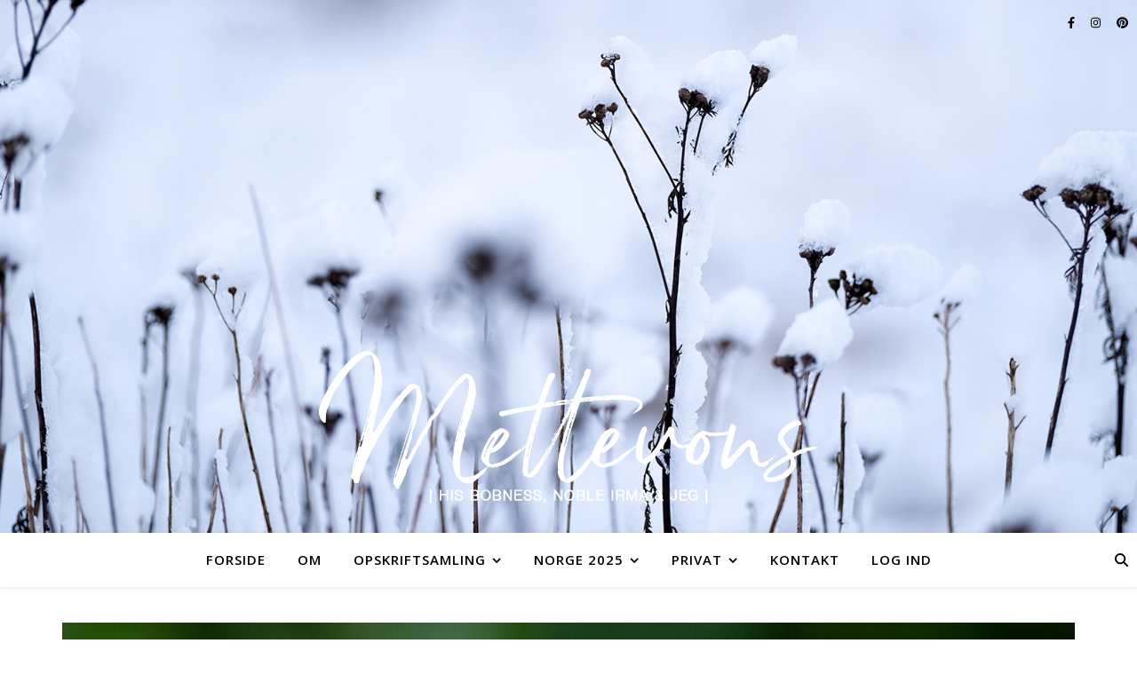

--- FILE ---
content_type: text/html; charset=UTF-8
request_url: https://www.mettebech.dk/2024/06/15/200/
body_size: 18455
content:
<!DOCTYPE html>
<html lang="da-DK">
<head>
	<meta charset="UTF-8">
	<meta name="viewport" content="width=device-width, initial-scale=1.0, maximum-scale=1.0, user-scalable=no" />

	<title>200</title>
<meta name='robots' content='max-image-preview:large' />
<link rel='dns-prefetch' href='//cdn.jsdelivr.net' />
<link rel='dns-prefetch' href='//stats.wp.com' />
<link rel='dns-prefetch' href='//fonts.googleapis.com' />
<link rel="alternate" type="application/rss+xml" title=" &raquo; Feed" href="https://www.mettebech.dk/feed/" />
<link rel="alternate" type="application/rss+xml" title=" &raquo;-kommentar-feed" href="https://www.mettebech.dk/comments/feed/" />
<link rel="alternate" type="application/rss+xml" title=" &raquo; 200-kommentar-feed" href="https://www.mettebech.dk/2024/06/15/200/feed/" />
<link rel="alternate" title="oEmbed (JSON)" type="application/json+oembed" href="https://www.mettebech.dk/wp-json/oembed/1.0/embed?url=https%3A%2F%2Fwww.mettebech.dk%2F2024%2F06%2F15%2F200%2F" />
<link rel="alternate" title="oEmbed (XML)" type="text/xml+oembed" href="https://www.mettebech.dk/wp-json/oembed/1.0/embed?url=https%3A%2F%2Fwww.mettebech.dk%2F2024%2F06%2F15%2F200%2F&#038;format=xml" />
<style id='wp-img-auto-sizes-contain-inline-css' type='text/css'>
img:is([sizes=auto i],[sizes^="auto," i]){contain-intrinsic-size:3000px 1500px}
/*# sourceURL=wp-img-auto-sizes-contain-inline-css */
</style>
<style id='wp-emoji-styles-inline-css' type='text/css'>

	img.wp-smiley, img.emoji {
		display: inline !important;
		border: none !important;
		box-shadow: none !important;
		height: 1em !important;
		width: 1em !important;
		margin: 0 0.07em !important;
		vertical-align: -0.1em !important;
		background: none !important;
		padding: 0 !important;
	}
/*# sourceURL=wp-emoji-styles-inline-css */
</style>
<style id='wp-block-library-inline-css' type='text/css'>
:root{--wp-block-synced-color:#7a00df;--wp-block-synced-color--rgb:122,0,223;--wp-bound-block-color:var(--wp-block-synced-color);--wp-editor-canvas-background:#ddd;--wp-admin-theme-color:#007cba;--wp-admin-theme-color--rgb:0,124,186;--wp-admin-theme-color-darker-10:#006ba1;--wp-admin-theme-color-darker-10--rgb:0,107,160.5;--wp-admin-theme-color-darker-20:#005a87;--wp-admin-theme-color-darker-20--rgb:0,90,135;--wp-admin-border-width-focus:2px}@media (min-resolution:192dpi){:root{--wp-admin-border-width-focus:1.5px}}.wp-element-button{cursor:pointer}:root .has-very-light-gray-background-color{background-color:#eee}:root .has-very-dark-gray-background-color{background-color:#313131}:root .has-very-light-gray-color{color:#eee}:root .has-very-dark-gray-color{color:#313131}:root .has-vivid-green-cyan-to-vivid-cyan-blue-gradient-background{background:linear-gradient(135deg,#00d084,#0693e3)}:root .has-purple-crush-gradient-background{background:linear-gradient(135deg,#34e2e4,#4721fb 50%,#ab1dfe)}:root .has-hazy-dawn-gradient-background{background:linear-gradient(135deg,#faaca8,#dad0ec)}:root .has-subdued-olive-gradient-background{background:linear-gradient(135deg,#fafae1,#67a671)}:root .has-atomic-cream-gradient-background{background:linear-gradient(135deg,#fdd79a,#004a59)}:root .has-nightshade-gradient-background{background:linear-gradient(135deg,#330968,#31cdcf)}:root .has-midnight-gradient-background{background:linear-gradient(135deg,#020381,#2874fc)}:root{--wp--preset--font-size--normal:16px;--wp--preset--font-size--huge:42px}.has-regular-font-size{font-size:1em}.has-larger-font-size{font-size:2.625em}.has-normal-font-size{font-size:var(--wp--preset--font-size--normal)}.has-huge-font-size{font-size:var(--wp--preset--font-size--huge)}.has-text-align-center{text-align:center}.has-text-align-left{text-align:left}.has-text-align-right{text-align:right}.has-fit-text{white-space:nowrap!important}#end-resizable-editor-section{display:none}.aligncenter{clear:both}.items-justified-left{justify-content:flex-start}.items-justified-center{justify-content:center}.items-justified-right{justify-content:flex-end}.items-justified-space-between{justify-content:space-between}.screen-reader-text{border:0;clip-path:inset(50%);height:1px;margin:-1px;overflow:hidden;padding:0;position:absolute;width:1px;word-wrap:normal!important}.screen-reader-text:focus{background-color:#ddd;clip-path:none;color:#444;display:block;font-size:1em;height:auto;left:5px;line-height:normal;padding:15px 23px 14px;text-decoration:none;top:5px;width:auto;z-index:100000}html :where(.has-border-color){border-style:solid}html :where([style*=border-top-color]){border-top-style:solid}html :where([style*=border-right-color]){border-right-style:solid}html :where([style*=border-bottom-color]){border-bottom-style:solid}html :where([style*=border-left-color]){border-left-style:solid}html :where([style*=border-width]){border-style:solid}html :where([style*=border-top-width]){border-top-style:solid}html :where([style*=border-right-width]){border-right-style:solid}html :where([style*=border-bottom-width]){border-bottom-style:solid}html :where([style*=border-left-width]){border-left-style:solid}html :where(img[class*=wp-image-]){height:auto;max-width:100%}:where(figure){margin:0 0 1em}html :where(.is-position-sticky){--wp-admin--admin-bar--position-offset:var(--wp-admin--admin-bar--height,0px)}@media screen and (max-width:600px){html :where(.is-position-sticky){--wp-admin--admin-bar--position-offset:0px}}

/*# sourceURL=wp-block-library-inline-css */
</style><style id='wp-block-paragraph-inline-css' type='text/css'>
.is-small-text{font-size:.875em}.is-regular-text{font-size:1em}.is-large-text{font-size:2.25em}.is-larger-text{font-size:3em}.has-drop-cap:not(:focus):first-letter{float:left;font-size:8.4em;font-style:normal;font-weight:100;line-height:.68;margin:.05em .1em 0 0;text-transform:uppercase}body.rtl .has-drop-cap:not(:focus):first-letter{float:none;margin-left:.1em}p.has-drop-cap.has-background{overflow:hidden}:root :where(p.has-background){padding:1.25em 2.375em}:where(p.has-text-color:not(.has-link-color)) a{color:inherit}p.has-text-align-left[style*="writing-mode:vertical-lr"],p.has-text-align-right[style*="writing-mode:vertical-rl"]{rotate:180deg}
/*# sourceURL=https://www.mettebech.dk/wp-includes/blocks/paragraph/style.min.css */
</style>
<style id='global-styles-inline-css' type='text/css'>
:root{--wp--preset--aspect-ratio--square: 1;--wp--preset--aspect-ratio--4-3: 4/3;--wp--preset--aspect-ratio--3-4: 3/4;--wp--preset--aspect-ratio--3-2: 3/2;--wp--preset--aspect-ratio--2-3: 2/3;--wp--preset--aspect-ratio--16-9: 16/9;--wp--preset--aspect-ratio--9-16: 9/16;--wp--preset--color--black: #000000;--wp--preset--color--cyan-bluish-gray: #abb8c3;--wp--preset--color--white: #ffffff;--wp--preset--color--pale-pink: #f78da7;--wp--preset--color--vivid-red: #cf2e2e;--wp--preset--color--luminous-vivid-orange: #ff6900;--wp--preset--color--luminous-vivid-amber: #fcb900;--wp--preset--color--light-green-cyan: #7bdcb5;--wp--preset--color--vivid-green-cyan: #00d084;--wp--preset--color--pale-cyan-blue: #8ed1fc;--wp--preset--color--vivid-cyan-blue: #0693e3;--wp--preset--color--vivid-purple: #9b51e0;--wp--preset--gradient--vivid-cyan-blue-to-vivid-purple: linear-gradient(135deg,rgb(6,147,227) 0%,rgb(155,81,224) 100%);--wp--preset--gradient--light-green-cyan-to-vivid-green-cyan: linear-gradient(135deg,rgb(122,220,180) 0%,rgb(0,208,130) 100%);--wp--preset--gradient--luminous-vivid-amber-to-luminous-vivid-orange: linear-gradient(135deg,rgb(252,185,0) 0%,rgb(255,105,0) 100%);--wp--preset--gradient--luminous-vivid-orange-to-vivid-red: linear-gradient(135deg,rgb(255,105,0) 0%,rgb(207,46,46) 100%);--wp--preset--gradient--very-light-gray-to-cyan-bluish-gray: linear-gradient(135deg,rgb(238,238,238) 0%,rgb(169,184,195) 100%);--wp--preset--gradient--cool-to-warm-spectrum: linear-gradient(135deg,rgb(74,234,220) 0%,rgb(151,120,209) 20%,rgb(207,42,186) 40%,rgb(238,44,130) 60%,rgb(251,105,98) 80%,rgb(254,248,76) 100%);--wp--preset--gradient--blush-light-purple: linear-gradient(135deg,rgb(255,206,236) 0%,rgb(152,150,240) 100%);--wp--preset--gradient--blush-bordeaux: linear-gradient(135deg,rgb(254,205,165) 0%,rgb(254,45,45) 50%,rgb(107,0,62) 100%);--wp--preset--gradient--luminous-dusk: linear-gradient(135deg,rgb(255,203,112) 0%,rgb(199,81,192) 50%,rgb(65,88,208) 100%);--wp--preset--gradient--pale-ocean: linear-gradient(135deg,rgb(255,245,203) 0%,rgb(182,227,212) 50%,rgb(51,167,181) 100%);--wp--preset--gradient--electric-grass: linear-gradient(135deg,rgb(202,248,128) 0%,rgb(113,206,126) 100%);--wp--preset--gradient--midnight: linear-gradient(135deg,rgb(2,3,129) 0%,rgb(40,116,252) 100%);--wp--preset--font-size--small: 13px;--wp--preset--font-size--medium: 20px;--wp--preset--font-size--large: 36px;--wp--preset--font-size--x-large: 42px;--wp--preset--spacing--20: 0.44rem;--wp--preset--spacing--30: 0.67rem;--wp--preset--spacing--40: 1rem;--wp--preset--spacing--50: 1.5rem;--wp--preset--spacing--60: 2.25rem;--wp--preset--spacing--70: 3.38rem;--wp--preset--spacing--80: 5.06rem;--wp--preset--shadow--natural: 6px 6px 9px rgba(0, 0, 0, 0.2);--wp--preset--shadow--deep: 12px 12px 50px rgba(0, 0, 0, 0.4);--wp--preset--shadow--sharp: 6px 6px 0px rgba(0, 0, 0, 0.2);--wp--preset--shadow--outlined: 6px 6px 0px -3px rgb(255, 255, 255), 6px 6px rgb(0, 0, 0);--wp--preset--shadow--crisp: 6px 6px 0px rgb(0, 0, 0);}:where(.is-layout-flex){gap: 0.5em;}:where(.is-layout-grid){gap: 0.5em;}body .is-layout-flex{display: flex;}.is-layout-flex{flex-wrap: wrap;align-items: center;}.is-layout-flex > :is(*, div){margin: 0;}body .is-layout-grid{display: grid;}.is-layout-grid > :is(*, div){margin: 0;}:where(.wp-block-columns.is-layout-flex){gap: 2em;}:where(.wp-block-columns.is-layout-grid){gap: 2em;}:where(.wp-block-post-template.is-layout-flex){gap: 1.25em;}:where(.wp-block-post-template.is-layout-grid){gap: 1.25em;}.has-black-color{color: var(--wp--preset--color--black) !important;}.has-cyan-bluish-gray-color{color: var(--wp--preset--color--cyan-bluish-gray) !important;}.has-white-color{color: var(--wp--preset--color--white) !important;}.has-pale-pink-color{color: var(--wp--preset--color--pale-pink) !important;}.has-vivid-red-color{color: var(--wp--preset--color--vivid-red) !important;}.has-luminous-vivid-orange-color{color: var(--wp--preset--color--luminous-vivid-orange) !important;}.has-luminous-vivid-amber-color{color: var(--wp--preset--color--luminous-vivid-amber) !important;}.has-light-green-cyan-color{color: var(--wp--preset--color--light-green-cyan) !important;}.has-vivid-green-cyan-color{color: var(--wp--preset--color--vivid-green-cyan) !important;}.has-pale-cyan-blue-color{color: var(--wp--preset--color--pale-cyan-blue) !important;}.has-vivid-cyan-blue-color{color: var(--wp--preset--color--vivid-cyan-blue) !important;}.has-vivid-purple-color{color: var(--wp--preset--color--vivid-purple) !important;}.has-black-background-color{background-color: var(--wp--preset--color--black) !important;}.has-cyan-bluish-gray-background-color{background-color: var(--wp--preset--color--cyan-bluish-gray) !important;}.has-white-background-color{background-color: var(--wp--preset--color--white) !important;}.has-pale-pink-background-color{background-color: var(--wp--preset--color--pale-pink) !important;}.has-vivid-red-background-color{background-color: var(--wp--preset--color--vivid-red) !important;}.has-luminous-vivid-orange-background-color{background-color: var(--wp--preset--color--luminous-vivid-orange) !important;}.has-luminous-vivid-amber-background-color{background-color: var(--wp--preset--color--luminous-vivid-amber) !important;}.has-light-green-cyan-background-color{background-color: var(--wp--preset--color--light-green-cyan) !important;}.has-vivid-green-cyan-background-color{background-color: var(--wp--preset--color--vivid-green-cyan) !important;}.has-pale-cyan-blue-background-color{background-color: var(--wp--preset--color--pale-cyan-blue) !important;}.has-vivid-cyan-blue-background-color{background-color: var(--wp--preset--color--vivid-cyan-blue) !important;}.has-vivid-purple-background-color{background-color: var(--wp--preset--color--vivid-purple) !important;}.has-black-border-color{border-color: var(--wp--preset--color--black) !important;}.has-cyan-bluish-gray-border-color{border-color: var(--wp--preset--color--cyan-bluish-gray) !important;}.has-white-border-color{border-color: var(--wp--preset--color--white) !important;}.has-pale-pink-border-color{border-color: var(--wp--preset--color--pale-pink) !important;}.has-vivid-red-border-color{border-color: var(--wp--preset--color--vivid-red) !important;}.has-luminous-vivid-orange-border-color{border-color: var(--wp--preset--color--luminous-vivid-orange) !important;}.has-luminous-vivid-amber-border-color{border-color: var(--wp--preset--color--luminous-vivid-amber) !important;}.has-light-green-cyan-border-color{border-color: var(--wp--preset--color--light-green-cyan) !important;}.has-vivid-green-cyan-border-color{border-color: var(--wp--preset--color--vivid-green-cyan) !important;}.has-pale-cyan-blue-border-color{border-color: var(--wp--preset--color--pale-cyan-blue) !important;}.has-vivid-cyan-blue-border-color{border-color: var(--wp--preset--color--vivid-cyan-blue) !important;}.has-vivid-purple-border-color{border-color: var(--wp--preset--color--vivid-purple) !important;}.has-vivid-cyan-blue-to-vivid-purple-gradient-background{background: var(--wp--preset--gradient--vivid-cyan-blue-to-vivid-purple) !important;}.has-light-green-cyan-to-vivid-green-cyan-gradient-background{background: var(--wp--preset--gradient--light-green-cyan-to-vivid-green-cyan) !important;}.has-luminous-vivid-amber-to-luminous-vivid-orange-gradient-background{background: var(--wp--preset--gradient--luminous-vivid-amber-to-luminous-vivid-orange) !important;}.has-luminous-vivid-orange-to-vivid-red-gradient-background{background: var(--wp--preset--gradient--luminous-vivid-orange-to-vivid-red) !important;}.has-very-light-gray-to-cyan-bluish-gray-gradient-background{background: var(--wp--preset--gradient--very-light-gray-to-cyan-bluish-gray) !important;}.has-cool-to-warm-spectrum-gradient-background{background: var(--wp--preset--gradient--cool-to-warm-spectrum) !important;}.has-blush-light-purple-gradient-background{background: var(--wp--preset--gradient--blush-light-purple) !important;}.has-blush-bordeaux-gradient-background{background: var(--wp--preset--gradient--blush-bordeaux) !important;}.has-luminous-dusk-gradient-background{background: var(--wp--preset--gradient--luminous-dusk) !important;}.has-pale-ocean-gradient-background{background: var(--wp--preset--gradient--pale-ocean) !important;}.has-electric-grass-gradient-background{background: var(--wp--preset--gradient--electric-grass) !important;}.has-midnight-gradient-background{background: var(--wp--preset--gradient--midnight) !important;}.has-small-font-size{font-size: var(--wp--preset--font-size--small) !important;}.has-medium-font-size{font-size: var(--wp--preset--font-size--medium) !important;}.has-large-font-size{font-size: var(--wp--preset--font-size--large) !important;}.has-x-large-font-size{font-size: var(--wp--preset--font-size--x-large) !important;}
/*# sourceURL=global-styles-inline-css */
</style>

<style id='classic-theme-styles-inline-css' type='text/css'>
/*! This file is auto-generated */
.wp-block-button__link{color:#fff;background-color:#32373c;border-radius:9999px;box-shadow:none;text-decoration:none;padding:calc(.667em + 2px) calc(1.333em + 2px);font-size:1.125em}.wp-block-file__button{background:#32373c;color:#fff;text-decoration:none}
/*# sourceURL=/wp-includes/css/classic-themes.min.css */
</style>
<link rel='stylesheet' id='wp-ulike-css' href='https://www.mettebech.dk/wp-content/plugins/wp-ulike/assets/css/wp-ulike.min.css?ver=4.8.3.1' type='text/css' media='all' />
<link rel='stylesheet' id='parent-style-css' href='https://www.mettebech.dk/wp-content/themes/ashe-pro-premium/style.css?ver=9b461ee98301a3b6ffe0d6255921d54a' type='text/css' media='all' />
<link rel='stylesheet' id='ashe-style-css' href='https://www.mettebech.dk/wp-content/themes/ashe-pro-child/style.css?ver=3.5.9' type='text/css' media='all' />
<link rel='stylesheet' id='ashe-responsive-css' href='https://www.mettebech.dk/wp-content/themes/ashe-pro-premium/assets/css/responsive.css?ver=3.5.9' type='text/css' media='all' />
<link rel='stylesheet' id='fontello-css' href='https://www.mettebech.dk/wp-content/themes/ashe-pro-premium/assets/css/fontello.css?ver=3.5.4' type='text/css' media='all' />
<link rel='stylesheet' id='slick-css' href='https://www.mettebech.dk/wp-content/themes/ashe-pro-premium/assets/css/slick.css?ver=9b461ee98301a3b6ffe0d6255921d54a' type='text/css' media='all' />
<link rel='stylesheet' id='scrollbar-css' href='https://www.mettebech.dk/wp-content/themes/ashe-pro-premium/assets/css/perfect-scrollbar.css?ver=9b461ee98301a3b6ffe0d6255921d54a' type='text/css' media='all' />
<link rel='stylesheet' id='ashe_enqueue_Dancing_Script-css' href='https://fonts.googleapis.com/css?family=Dancing+Script%3A100%2C200%2C300%2C400%2C500%2C600%2C700%2C800%2C900&#038;ver=1.0.0' type='text/css' media='all' />
<link rel='stylesheet' id='ashe_enqueue_Open_Sans-css' href='https://fonts.googleapis.com/css?family=Open+Sans%3A100%2C200%2C300%2C400%2C500%2C600%2C700%2C800%2C900&#038;ver=1.0.0' type='text/css' media='all' />
<script type="text/javascript" src="https://www.mettebech.dk/wp-includes/js/jquery/jquery.min.js?ver=3.7.1" id="jquery-core-js"></script>
<script type="text/javascript" src="https://www.mettebech.dk/wp-includes/js/jquery/jquery-migrate.min.js?ver=3.4.1" id="jquery-migrate-js"></script>
<link rel="https://api.w.org/" href="https://www.mettebech.dk/wp-json/" /><link rel="alternate" title="JSON" type="application/json" href="https://www.mettebech.dk/wp-json/wp/v2/posts/87093" /><link rel="EditURI" type="application/rsd+xml" title="RSD" href="https://www.mettebech.dk/xmlrpc.php?rsd" />
<link rel="canonical" href="https://www.mettebech.dk/2024/06/15/200/" />
	<style>img#wpstats{display:none}</style>
		<meta property="og:image" content="https://www.mettebech.dk/wp-content/uploads/DSCF1032.jpg"/><meta property="og:image:width" content="960"/><meta property="og:image:height" content="640"/><meta property="og:title" content="200"/><meta property="og:description" content="I dag er der præcis 200 dage tilbage af året. Og 200 dage til jeg slutter mit aktive arbejdsliv. Det var bare lige det 🙂" /><meta property="og:url" content="https://www.mettebech.dk/2024/06/15/200/"/><meta property="og:type" content="website"><meta property="og:locale" content="da_dk" /><meta property="og:site_name" content=""/><style id="ashe_dynamic_css">#top-bar,#top-menu .sub-menu {background-color: #ffffff;}#top-bar a {color: #000000;}#top-menu .sub-menu,#top-menu .sub-menu a {border-color: rgba(0,0,0, 0.05);}#top-bar a:hover,#top-bar li.current-menu-item > a,#top-bar li.current-menu-ancestor > a,#top-bar .sub-menu li.current-menu-item > a,#top-bar .sub-menu li.current-menu-ancestor> a {color: #95bbb1;}.header-logo a,.site-description {color: #ffffff;}.entry-header {background-color: #ffffff;}#main-nav,#main-menu .sub-menu,#main-nav #s {background-color: #ffffff;}#main-nav a,#main-nav .svg-inline--fa,#main-nav #s,.instagram-title h2 {color: #000000;}.main-nav-sidebar span,.mobile-menu-btn span {background-color: #000000;}#main-nav {box-shadow: 0px 1px 5px rgba(0,0,0, 0.1);}#main-menu .sub-menu,#main-menu .sub-menu a {border-color: rgba(0,0,0, 0.05);}#main-nav #s::-webkit-input-placeholder { /* Chrome/Opera/Safari */color: rgba(0,0,0, 0.7);}#main-nav #s::-moz-placeholder { /* Firefox 19+ */color: rgba(0,0,0, 0.7);}#main-nav #s:-ms-input-placeholder { /* IE 10+ */color: rgba(0,0,0, 0.7);}#main-nav #s:-moz-placeholder { /* Firefox 18- */color: rgba(0,0,0, 0.7);}#main-nav a:hover,#main-nav .svg-inline--fa:hover,#main-nav li.current-menu-item > a,#main-nav li.current-menu-ancestor > a,#main-nav .sub-menu li.current-menu-item > a,#main-nav .sub-menu li.current-menu-ancestor> a {color: #95bbb1;}.main-nav-sidebar:hover span,.mobile-menu-btn:hover span {background-color: #95bbb1;}/* Background */.sidebar-alt,.main-content,.featured-slider-area,#featured-links,.page-content select,.page-content input,.page-content textarea {background-color: #ffffff;}.page-content #featured-links h6,.instagram-title h2 {background-color: rgba(255,255,255, 0.85);}.ashe_promo_box_widget h6 {background-color: #ffffff;}.ashe_promo_box_widget .promo-box:after{border-color: #ffffff;}/* Text */.page-content,.page-content select,.page-content input,.page-content textarea,.page-content .post-author a,.page-content .ashe-widget a,.page-content .comment-author,.page-content #featured-links h6,.ashe_promo_box_widget h6 {color: #464646;}/* Title */.page-content h1,.page-content h2,.page-content h3,.page-content h4,.page-content h5,.page-content h6,.page-content .post-title a,.page-content .author-description h4 a,.page-content .related-posts h4 a,.page-content .blog-pagination .previous-page a,.page-content .blog-pagination .next-page a,blockquote,.page-content .post-share a {color: #444444;}.sidebar-alt-close-btn span {background-color: #444444;}.page-content .post-title a:hover {color: rgba(68,68,68, 0.75);}/* Meta */.page-content .post-date,.page-content .post-comments,.page-content .meta-sep,.page-content .post-author,.page-content [data-layout*="list"] .post-author a,.page-content .related-post-date,.page-content .comment-meta a,.page-content .author-share a,.page-content .post-tags a,.page-content .tagcloud a,.widget_categories li,.widget_archive li,.ashe-subscribe-text p,.rpwwt-post-author,.rpwwt-post-categories,.rpwwt-post-date,.rpwwt-post-comments-number {color: #a1a1a1;}.page-content input::-webkit-input-placeholder { /* Chrome/Opera/Safari */color: #a1a1a1;}.page-content input::-moz-placeholder { /* Firefox 19+ */color: #a1a1a1;}.page-content input:-ms-input-placeholder { /* IE 10+ */color: #a1a1a1;}.page-content input:-moz-placeholder { /* Firefox 18- */color: #a1a1a1;}/* Accent */.page-content a,.post-categories,#page-wrap .ashe-widget.widget_text a,#page-wrap .ashe-widget.ashe_author_widget a {color: #95bbb1;}/* Disable TMP.page-content .elementor a,.page-content .elementor a:hover {color: inherit;}*/.ps-container > .ps-scrollbar-y-rail > .ps-scrollbar-y {background: #95bbb1;}.page-content a:hover {color: rgba(149,187,177, 0.8);}blockquote {border-color: #95bbb1;}.slide-caption {color: #ffffff;background: #95bbb1;}/* Selection */::-moz-selection {color: #ffffff;background: #95bbb1;}::selection {color: #ffffff;background: #95bbb1;}.page-content .wprm-rating-star svg polygon {stroke: #95bbb1;}.page-content .wprm-rating-star-full svg polygon,.page-content .wprm-comment-rating svg path,.page-content .comment-form-wprm-rating svg path{fill: #95bbb1;}/* Border */.page-content .post-footer,[data-layout*="list"] .blog-grid > li,.page-content .author-description,.page-content .related-posts,.page-content .entry-comments,.page-content .ashe-widget li,.page-content #wp-calendar,.page-content #wp-calendar caption,.page-content #wp-calendar tbody td,.page-content .widget_nav_menu li a,.page-content .widget_pages li a,.page-content .tagcloud a,.page-content select,.page-content input,.page-content textarea,.widget-title h2:before,.widget-title h2:after,.post-tags a,.gallery-caption,.wp-caption-text,table tr,table th,table td,pre,.page-content .wprm-recipe-instruction {border-color: #e8e8e8;}.page-content .wprm-recipe {box-shadow: 0 0 3px 1px #e8e8e8;}hr {background-color: #e8e8e8;}.wprm-recipe-details-container,.wprm-recipe-notes-container p {background-color: rgba(232,232,232, 0.4);}/* Buttons */.widget_search .svg-fa-wrap,.widget_search #searchsubmit,.single-navigation i,.page-content input.submit,.page-content .blog-pagination.numeric a,.page-content .blog-pagination.load-more a,.page-content .mc4wp-form-fields input[type="submit"],.page-content .widget_wysija input[type="submit"],.page-content .post-password-form input[type="submit"],.page-content .wpcf7 [type="submit"],.page-content .wprm-recipe-print,.page-content .wprm-jump-to-recipe-shortcode,.page-content .wprm-print-recipe-shortcode {color: #ffffff;background-color: #333333;}.single-navigation i:hover,.page-content input.submit:hover,.ashe-boxed-style .page-content input.submit:hover,.page-content .blog-pagination.numeric a:hover,.ashe-boxed-style .page-content .blog-pagination.numeric a:hover,.page-content .blog-pagination.numeric span,.page-content .blog-pagination.load-more a:hover,.ashe-boxed-style .page-content .blog-pagination.load-more a:hover,.page-content .mc4wp-form-fields input[type="submit"]:hover,.page-content .widget_wysija input[type="submit"]:hover,.page-content .post-password-form input[type="submit"]:hover,.page-content .wpcf7 [type="submit"]:hover,.page-content .wprm-recipe-print:hover,.page-content .wprm-jump-to-recipe-shortcode:hover,.page-content .wprm-print-recipe-shortcode:hover {color: #ffffff;background-color: #95bbb1;}/* Image Overlay */.image-overlay,#infscr-loading,.page-content h4.image-overlay,.image-overlay a,.post-slider .prev-arrow,.post-slider .next-arrow,.header-slider-prev-arrow,.header-slider-next-arrow,.page-content .image-overlay a,#featured-slider .slick-arrow,#featured-slider .slider-dots,.header-slider-dots {color: #ffffff;}.image-overlay,#infscr-loading,.page-content h4.image-overlay {background-color: rgba(73,73,73, 0.3);}/* Background */#page-footer,#page-footer select,#page-footer input,#page-footer textarea {background-color: #ffffff;}/* Text */#page-footer,#page-footer a,#page-footer select,#page-footer input,#page-footer textarea {color: #333333;}/* Title */#page-footer h1,#page-footer h2,#page-footer h3,#page-footer h4,#page-footer h5,#page-footer h6 {color: #111111;}/* Accent */#page-footer a:hover {color: #95bbbb;}/* Border */#page-footer a,#page-footer .ashe-widget li,#page-footer #wp-calendar,#page-footer #wp-calendar caption,#page-footer #wp-calendar th,#page-footer #wp-calendar td,#page-footer .widget_nav_menu li a,#page-footer select,#page-footer input,#page-footer textarea,#page-footer .widget-title h2:before,#page-footer .widget-title h2:after,.footer-widgets,.category-description,.tag-description {border-color: #e0dbdb;}#page-footer hr {background-color: #e0dbdb;}.ashe-preloader-wrap {background-color: #333333;}@media screen and ( max-width: 768px ) {.mini-logo a {max-width: 60px !important;} }@media screen and ( max-width: 768px ) {#featured-links {display: none;}}@media screen and ( max-width: 640px ) {.related-posts {display: none;}}.header-logo a {font-family: 'Dancing Script';font-size: 120px;line-height: 120px;letter-spacing: 0px;font-weight: 700;}.site-description {font-family: 'Dancing Script';}.header-logo .site-description {font-size: 18px;}#top-menu li a {font-family: 'Open Sans';font-size: 13px;line-height: 50px;letter-spacing: 0.8px;font-weight: 600;}.top-bar-socials a {font-size: 13px;line-height: 50px;}#top-bar .mobile-menu-btn {line-height: 50px;}#top-menu .sub-menu > li > a {font-size: 11px;line-height: 3.7;letter-spacing: 0.8px;}@media screen and ( max-width: 979px ) {.top-bar-socials {float: none !important;}.top-bar-socials a {line-height: 40px !important;}}#main-menu li a,.mobile-menu-btn a {font-family: 'Open Sans';font-size: 15px;line-height: 60px;letter-spacing: 1px;font-weight: 600;}#mobile-menu li {font-family: 'Open Sans';font-size: 15px;line-height: 3.4;letter-spacing: 1px;font-weight: 600;}.main-nav-search,#main-nav #s,.dark-mode-switcher,.main-nav-socials-trigger {font-size: 15px;line-height: 60px;}#main-nav #s {line-height: 61px;}#main-menu li.menu-item-has-children>a:after {font-size: 15px;}#main-nav {min-height:60px;}.main-nav-sidebar,.mini-logo {height:60px;}#main-menu .sub-menu > li > a,#mobile-menu .sub-menu > li {font-size: 12px;line-height: 3.8;letter-spacing: 0.8px;}.mobile-menu-btn {font-size: 18px;line-height: 60px;}.main-nav-socials a {font-size: 14px;line-height: 60px;}#top-menu li a,#main-menu li a,#mobile-menu li,.mobile-menu-btn a {text-transform: uppercase;}.post-meta,#wp-calendar thead th,#wp-calendar caption,h1,h2,h3,h4,h5,h6,blockquote p,#reply-title,#reply-title a {font-family: 'Open Sans';}/* font size 40px */h1 {font-size: 65px;}/* font size 36px */h2 {font-size: 59px;}/* font size 30px */h3 {font-size: 49px;}/* font size 24px */h4 {font-size: 39px;}/* font size 22px */h5,.page-content .wprm-recipe-name,.page-content .wprm-recipe-header {font-size: 35px;}/* font size 20px */h6 {font-size: 33px;}/* font size 19px */blockquote p {font-size: 31px;}/* font size 18px */.related-posts h4 a {font-size: 29px;}/* font size 16px */.author-description h4,.category-description h4,.tag-description h4,#reply-title,#reply-title a,.comment-title,.widget-title h2,.ashe_author_widget h3 {font-size: 27px;}.post-title,.page-title {line-height: 44px;}/* letter spacing 0.5px */.slider-title,.post-title,.page-title,.related-posts h4 a {letter-spacing: 1.5px;}/* letter spacing 1.5px */.widget-title h2,.author-description h4,.category-description h4,.tag-description h4,.comment-title,#reply-title,#reply-title a,.ashe_author_widget h3 {letter-spacing: 2.5px;}/* letter spacing 2px */.related-posts h3 {letter-spacing: 3px;}/* font weight */h1,h2,h3,h4,h5,h6 {font-weight: 100;}h1,h2,h3,h4,h5,h6 {font-style: normal;}h1,h2,h3,h4,h5,h6 {text-transform: uppercase;}body,.page-404 h2,#featured-links h6,.ashe_promo_box_widget h6,.comment-author,.related-posts h3,.instagram-title h2,input,textarea,select,.no-result-found h1,.ashe-subscribe-text h4,.widget_wysija_cont .updated,.widget_wysija_cont .error,.widget_wysija_cont .xdetailed-errors {font-family: 'Open Sans';}body,.page-404 h2,.no-result-found h1 {font-weight: 400;}body,.comment-author {font-size: 15px;}body p,.post-content,.post-content li,.comment-text li {line-height: 25px;}/* letter spacing 0 */body p,.post-content,.comment-author,.widget_recent_comments li,.widget_meta li,.widget_recent_comments li,.widget_pages > ul > li,.widget_archive li,.widget_categories > ul > li,.widget_recent_entries ul li,.widget_nav_menu li,.related-post-date,.post-media .image-overlay a,.post-meta,.rpwwt-post-title {letter-spacing: 0px;}/* letter spacing 0.5 + */.post-author,.post-media .image-overlay span,blockquote p {letter-spacing: 0.5px;}/* letter spacing 1 + */#main-nav #searchform input,#featured-links h6,.ashe_promo_box_widget h6,.instagram-title h2,.ashe-subscribe-text h4,.page-404 p,#wp-calendar caption {letter-spacing: 1px;}/* letter spacing 2 + */.comments-area #submit,.tagcloud a,.mc4wp-form-fields input[type='submit'],.widget_wysija input[type='submit'],.slider-read-more a,.post-categories a,.read-more a,.no-result-found h1,.blog-pagination a,.blog-pagination span {letter-spacing: 2px;}/* font size 18px */.post-media .image-overlay p,.post-media .image-overlay a {font-size: 18px;}/* font size 16px */.ashe_social_widget .social-icons a {font-size: 16px;}/* font size 14px */.post-author,.post-share,.related-posts h3,input,textarea,select,.comment-reply-link,.wp-caption-text,.author-share a,#featured-links h6,.ashe_promo_box_widget h6,#wp-calendar,.instagram-title h2 {font-size: 14px;}/* font size 13px */.slider-categories,.slider-read-more a,.read-more a,.blog-pagination a,.blog-pagination span,.footer-socials a,.rpwwt-post-author,.rpwwt-post-categories,.rpwwt-post-date,.rpwwt-post-comments-number,.copyright-info,.footer-menu-container {font-size: 13px;}/* font size 12px */.post-categories a,.post-tags a,.widget_recent_entries ul li span,#wp-calendar caption,#wp-calendar tfoot #prev a,#wp-calendar tfoot #next a {font-size: 12px;}/* font size 11px */.related-post-date,.comment-meta,.tagcloud a {font-size: 11px !important;}.boxed-wrapper {max-width: 1170px;}.sidebar-alt {max-width: 70px;left: -70px; padding: 85px 35px 0px;}.sidebar-left,.sidebar-right {width: 10px;}[data-layout*="rsidebar"] .main-container,[data-layout*="lsidebar"] .main-container {float: left;width: calc(100% - 10px);width: -webkit-calc(100% - 10px);}[data-layout*="lrsidebar"] .main-container {width: calc(100% - 20px);width: -webkit-calc(100% - 20px);}[data-layout*="fullwidth"] .main-container {width: 100%;}#top-bar > div,#main-nav > div,#featured-links,.main-content,.page-footer-inner,.featured-slider-area.boxed-wrapper {padding-left: 10px;padding-right: 10px;}.ashe-instagram-widget #sb_instagram {max-width: none !important;}.ashe-instagram-widget #sbi_images {display: -webkit-box;display: -ms-flexbox;display: flex;}.ashe-instagram-widget #sbi_images .sbi_photo {height: auto !important;}.ashe-instagram-widget #sbi_images .sbi_photo img {display: block !important;}.ashe-widget #sbi_images .sbi_photo {/*height: auto !important;*/}.ashe-widget #sbi_images .sbi_photo img {display: block !important;}#top-bar {position: absolute;top: 0;left: 0;z-index: 1005;width: 100%;background-color: transparent !important;box-shadow: none;}#top-menu {float: left;}.top-bar-socials {float: right;}.entry-header:not(.html-image) {height: 600px;background-size: cover;}.entry-header-slider div {height: 600px;}.entry-header:not(.html-image) {background-position: center center;}.entry-header:not(.html-image) {background-color: transparent !important;}.header-logo {padding-top: 390px;}.logo-img {max-width: 600px;}.mini-logo a {max-width: 70px;}@media screen and (max-width: 880px) {.logo-img { max-width: 300px;}}#main-nav {text-align: center;}.main-nav-icons.main-nav-socials-mobile {left: 10px;}.main-nav-socials-trigger {position: absolute;top: 0px;left: 10px;}.main-nav-sidebar + .main-nav-socials-trigger {left: 40px;}.mini-logo + .main-nav-socials-trigger {right: 40px;left: auto;}.main-nav-sidebar {position: absolute;top: 0px;left: 10px;z-index: 1;}.main-nav-icons {position: absolute;top: 0px;right: 10px;z-index: 2;}.mini-logo {position: absolute;left: auto;top: 0;}.main-nav-sidebar ~ .mini-logo {margin-left: 30px;}#featured-slider .slick-slide {margin-left: 2px;}#featured-slider .slick-list {margin-left: -2px;}#featured-slider.boxed-wrapper .prev-arrow {left: 0 !important;}#featured-slider.boxed-wrapper .next-arrow {right: 0 !important;}#featured-links .featured-link {margin-top: 20px;}#featured-links .featured-link {margin-right: 20px;}#featured-links .featured-link:nth-of-type(3n) {margin-right: 0;}#featured-links .featured-link {width: calc( (100% - 40px) / 3 - 1px);width: -webkit-calc( (100% - 40px) / 3 - 1px);}.featured-link:nth-child(4) .cv-inner {display: none;}.featured-link:nth-child(5) .cv-inner {display: none;}.featured-link:nth-child(6) .cv-inner {display: none;}.blog-grid > li,.main-container .featured-slider-area {margin-bottom: 50px;}[data-layout*="col2"] .blog-grid > li,[data-layout*="col3"] .blog-grid > li,[data-layout*="col4"] .blog-grid > li {display: inline-block;vertical-align: top;margin-right: 10px;}[data-layout*="col2"] .blog-grid > li:nth-of-type(2n+2),[data-layout*="col3"] .blog-grid > li:nth-of-type(3n+3),[data-layout*="col4"] .blog-grid > li:nth-of-type(4n+4) {margin-right: 0;}[data-layout*="col1"] .blog-grid > li {width: 100%;}[data-layout*="col2"] .blog-grid > li {width: calc((100% - 10px ) / 2 - 1px);width: -webkit-calc((100% - 10px ) / 2 - 1px);}[data-layout*="col3"] .blog-grid > li {width: calc((100% - 2 * 10px ) / 3 - 2px);width: -webkit-calc((100% - 2 * 10px ) / 3 - 2px);}[data-layout*="col4"] .blog-grid > li {width: calc((100% - 3 * 10px ) / 4 - 1px);width: -webkit-calc((100% - 3 * 10px ) / 4 - 1px);}[data-layout*="rsidebar"] .sidebar-right {padding-left: 10px;}[data-layout*="lsidebar"] .sidebar-left {padding-right: 10px;}[data-layout*="lrsidebar"] .sidebar-right {padding-left: 10px;}[data-layout*="lrsidebar"] .sidebar-left {padding-right: 10px;}.blog-grid .post-header,.blog-grid .read-more,[data-layout*="list"] .post-share {text-align: left;}p.has-drop-cap:not(:focus)::first-letter {float: left;margin: 0px 12px 0 0;font-family: 'Open Sans';font-size: 80px;line-height: 65px;text-align: center;text-transform: uppercase;color: #444444;}@-moz-document url-prefix() {p.has-drop-cap:not(:focus)::first-letter {margin-top: 10px !important;}}[data-dropcaps*='yes'] .post-content > p:first-of-type:first-letter {float: left;margin: 0px 12px 0 0;font-family: 'Open Sans';font-size: 80px;line-height: 65px;text-align: center;text-transform: uppercase;color: #444444;}@-moz-document url-prefix() {[data-dropcaps*='yes'] .post-content > p:first-of-type:first-letter {margin-top: 10px !important;}}.read-more {display: none;}.footer-widgets > .ashe-widget {width: 22%;margin-right: 4%;}.footer-widgets > .ashe-widget:nth-child(4n+4) {margin-right: 0;}.footer-widgets > .ashe-widget:nth-child(4n+5) {clear: both;}.copyright-info {float: right;}.footer-socials {float: left;}.footer-menu-container {float: right;}#footer-menu {float: left;}#footer-menu > li {margin-right: 5px;}.footer-menu-container:after {float: left;margin-right: 5px;}.cssload-loader{display:block;margin:0 auto;width:29px;height:29px;position:relative;border:4px solid #ffffff;animation:cssload-loader 2.3s infinite ease;-o-animation:cssload-loader 2.3s infinite ease;-ms-animation:cssload-loader 2.3s infinite ease;-webkit-animation:cssload-loader 2.3s infinite ease;-moz-animation:cssload-loader 2.3s infinite ease}.cssload-loader-inner{vertical-align:top;display:inline-block;width:100%;background-color:#ffffff;animation:cssload-loader-inner 2.3s infinite ease-in;-o-animation:cssload-loader-inner 2.3s infinite ease-in;-ms-animation:cssload-loader-inner 2.3s infinite ease-in;-webkit-animation:cssload-loader-inner 2.3s infinite ease-in;-moz-animation:cssload-loader-inner 2.3s infinite ease-in}@keyframes cssload-loader{0%{transform:rotate(0deg)}25%{transform:rotate(180deg)}50%{transform:rotate(180deg)}75%{transform:rotate(360deg)}100%{transform:rotate(360deg)}}@-o-keyframes cssload-loader{0%{transform:rotate(0deg)}25%{transform:rotate(180deg)}50%{transform:rotate(180deg)}75%{transform:rotate(360deg)}100%{transform:rotate(360deg)}}@-ms-keyframes cssload-loader{0%{transform:rotate(0deg)}25%{transform:rotate(180deg)}50%{transform:rotate(180deg)}75%{transform:rotate(360deg)}100%{transform:rotate(360deg)}}@-webkit-keyframes cssload-loader{0%{transform:rotate(0deg)}25%{transform:rotate(180deg)}50%{transform:rotate(180deg)}75%{transform:rotate(360deg)}100%{transform:rotate(360deg)}}@-moz-keyframes cssload-loader{0%{transform:rotate(0deg)}25%{transform:rotate(180deg)}50%{transform:rotate(180deg)}75%{transform:rotate(360deg)}100%{transform:rotate(360deg)}}@keyframes cssload-loader-inner{0%{height:0}25%{height:0}50%{height:100%}75%{height:100%}100%{height:0}}@-o-keyframes cssload-loader-inner{0%{height:0}25%{height:0}50%{height:100%}75%{height:100%}100%{height:0}}@-ms-keyframes cssload-loader-inner{0%{height:0}25%{height:0}50%{height:100%}75%{height:100%}100%{height:0}}@-webkit-keyframes cssload-loader-inner{0%{height:0}25%{height:0}50%{height:100%}75%{height:100%}100%{height:0}}@-moz-keyframes cssload-loader-inner{0%{height:0}25%{height:0}50%{height:100%}75%{height:100%}100%{height:0}}</style><style type="text/css" id="custom-background-css">
body.custom-background { background-color: #ffffff; }
</style>
			<style type="text/css" id="wp-custom-css">
			.post-header {

text-align: left;

}

blockquote p {

font-size: 18px;
font-style: italic;

}

.wp-block-image figcaption  {

font-size: 12px;
font-style: italic;
}

.post-title { 
	 line-height: 90px;
}

.page-title { 
	 line-height: 90px;
}

.wp-block-image img {
    padding-bottom: 10px
}		</style>
		</head>

<body data-rsssl=1 class="wp-singular post-template-default single single-post postid-87093 single-format-standard custom-background wp-custom-logo wp-embed-responsive wp-theme-ashe-pro-premium wp-child-theme-ashe-pro-child">

	<!-- Preloader -->
	
	<!-- Page Wrapper -->
	<div id="page-wrap">

		<!-- Boxed Wrapper -->
		<div id="page-header" >

		
<!-- Instagram Widget -->

<div id="top-bar" class="clear-fix top-bar-transparent">
	<div >
		
		
		<div class="top-bar-socials">

			
			<a href="https://www.facebook.com/mettemus.bech" target="_blank" aria-label="facebook-f">
					<i class="fab fa-facebook-f"></i>			</a>
			
							<a href="https://www.instagram.com/mette_bech/?hl=da" target="_blank"  aria-label="instagram">
					<i class="fab fa-instagram"></i>				</a>
			
			
							<a href="https://www.pinterest.dk/bech2279/" target="_blank"  aria-label="pinterest">
					<i class="fab fa-pinterest"></i>				</a>
			
			
			
			
			
		</div>

	
	</div>
</div><!-- #top-bar -->


<div class="entry-header background-image" data-bg-type="image" data-image="https://www.mettebech.dk/wp-content/uploads/DSCF3095header.jpg" data-video-mp4="https://www.mettebech.dk/wp-content/uploads/testmindrea.mp4" data-video-webm="">
	
	<div class="cvr-container">
		<div class="cvr-outer">
			<div class="cvr-inner">

			
			<div class="header-logo">

				
				<a href="https://www.mettebech.dk/" title="" class="logo-img">
					<img src="https://www.mettebech.dk/wp-content/uploads/Headerlogo-januar2021c.png" alt="" width="1000" height="300">
				</a>

								
				
								
				<p class="site-description"></p>
				
			</div>
			
			
			</div>
		</div>
	</div>

	

		
</div>


<div id="main-nav" class="clear-fix" data-fixed="1" data-close-on-click = "" data-mobile-fixed="1">

	<div >

		<!-- Alt Sidebar Icon -->
		
		<!-- Mini Logo -->
		
		<!-- Social Trigger Icon -->
		
		<!-- Icons -->
		<div class="main-nav-icons">

			
			
						<div class="main-nav-search" aria-label="Søg">
				<i class="fa-solid fa-magnifying-glass"></i>
				<i class="fa-solid fa-xmark"></i>
				<form role="search" method="get" id="searchform" class="clear-fix" action="https://www.mettebech.dk/"><input type="search" name="s" id="s" placeholder="Search..." data-placeholder="Type &amp; hit Enter..." value="" /><span class="svg-fa-wrap"><i class="fa-solid fa-magnifying-glass"></i></span><input type="submit" id="searchsubmit" value="st" /></form>			</div>
					</div>

		<nav class="main-menu-container"><ul id="main-menu" class=""><li id="menu-item-43000" class="menu-item menu-item-type-custom menu-item-object-custom menu-item-home menu-item-43000"><a href="https://www.mettebech.dk/">Forside</a></li>
<li id="menu-item-80429" class="menu-item menu-item-type-post_type menu-item-object-page menu-item-80429"><a href="https://www.mettebech.dk/om-mig/">Om</a></li>
<li id="menu-item-43011" class="menu-item menu-item-type-post_type menu-item-object-page menu-item-has-children menu-item-43011"><a href="https://www.mettebech.dk/opskriftsamling/">Opskriftsamling</a>
<ul class="sub-menu">
	<li id="menu-item-43013" class="menu-item menu-item-type-post_type menu-item-object-page menu-item-43013"><a href="https://www.mettebech.dk/opskriftsamling/favorit-hverdags-mad/">Favorit hverdags mad</a></li>
	<li id="menu-item-44664" class="menu-item menu-item-type-post_type menu-item-object-page menu-item-has-children menu-item-44664"><a href="https://www.mettebech.dk/opskriftsamling/jul/">Bagværk</a>
	<ul class="sub-menu">
		<li id="menu-item-92429" class="menu-item menu-item-type-post_type menu-item-object-page menu-item-has-children menu-item-92429"><a href="https://www.mettebech.dk/broed/">Brød</a>
		<ul class="sub-menu">
			<li id="menu-item-92421" class="menu-item menu-item-type-post_type menu-item-object-page menu-item-92421"><a href="https://www.mettebech.dk/slaskeboller/">Slaskeboller</a></li>
			<li id="menu-item-43016" class="menu-item menu-item-type-post_type menu-item-object-page menu-item-43016"><a href="https://www.mettebech.dk/opskriftsamling/kanelsnurrer/">Kanelsnurrer</a></li>
			<li id="menu-item-44761" class="menu-item menu-item-type-post_type menu-item-object-page menu-item-44761"><a href="https://www.mettebech.dk/opskriftsamling/scones/">Scones</a></li>
			<li id="menu-item-69821" class="menu-item menu-item-type-post_type menu-item-object-page menu-item-69821"><a href="https://www.mettebech.dk/opskriftsamling/soenderjysk-broedtort/">Sønderjysk brødtort</a></li>
		</ul>
</li>
		<li id="menu-item-92432" class="menu-item menu-item-type-post_type menu-item-object-page menu-item-has-children menu-item-92432"><a href="https://www.mettebech.dk/smaakager-og-cookies/">Småkager og cookies</a>
		<ul class="sub-menu">
			<li id="menu-item-43012" class="menu-item menu-item-type-post_type menu-item-object-page menu-item-43012"><a href="https://www.mettebech.dk/opskriftsamling/cirkusprinsessens-julecookies/">Cirkusprinsessens julecookies</a></li>
			<li id="menu-item-43024" class="menu-item menu-item-type-post_type menu-item-object-page menu-item-43024"><a href="https://www.mettebech.dk/opskriftsamling/pebernodder/">Pebernødder</a></li>
		</ul>
</li>
		<li id="menu-item-92428" class="menu-item menu-item-type-post_type menu-item-object-page menu-item-has-children menu-item-92428"><a href="https://www.mettebech.dk/kager/">Kager</a>
		<ul class="sub-menu">
			<li id="menu-item-83733" class="menu-item menu-item-type-post_type menu-item-object-page menu-item-83733"><a href="https://www.mettebech.dk/erics-mors-aeblekage/">Eric’s mors æblekage</a></li>
			<li id="menu-item-43020" class="menu-item menu-item-type-post_type menu-item-object-page menu-item-43020"><a href="https://www.mettebech.dk/opskriftsamling/hindbaerkage-med-kokos-marengs/">Hindbærkage med kokos-marengs</a></li>
			<li id="menu-item-43021" class="menu-item menu-item-type-post_type menu-item-object-page menu-item-43021"><a href="https://www.mettebech.dk/opskriftsamling/hindb%c3%a6rsnitter/">Hindbærsnitter</a></li>
			<li id="menu-item-43015" class="menu-item menu-item-type-post_type menu-item-object-page menu-item-43015"><a href="https://www.mettebech.dk/opskriftsamling/jordbaertaerte-med-chokoladecreme/">Jordbærtærte med chokoladecreme</a></li>
			<li id="menu-item-43023" class="menu-item menu-item-type-post_type menu-item-object-page menu-item-43023"><a href="https://www.mettebech.dk/opskriftsamling/napoleonshatte/">Napoleonshatte</a></li>
			<li id="menu-item-47298" class="menu-item menu-item-type-post_type menu-item-object-page menu-item-47298"><a href="https://www.mettebech.dk/opskriftsamling/pavlova/">Pavlova</a></li>
			<li id="menu-item-43031" class="menu-item menu-item-type-post_type menu-item-object-page menu-item-43031"><a href="https://www.mettebech.dk/opskriftsamling/verdens-nemmeste-chokoladekage/">Verdens nemmeste chokoladekage</a></li>
		</ul>
</li>
	</ul>
</li>
	<li id="menu-item-44667" class="menu-item menu-item-type-post_type menu-item-object-page menu-item-has-children menu-item-44667"><a href="https://www.mettebech.dk/opskriftsamling/rabarber/">Rabarber</a>
	<ul class="sub-menu">
		<li id="menu-item-43025" class="menu-item menu-item-type-post_type menu-item-object-page menu-item-43025"><a href="https://www.mettebech.dk/opskriftsamling/rabarber-pie/">Rabarber Pie</a></li>
		<li id="menu-item-43022" class="menu-item menu-item-type-post_type menu-item-object-page menu-item-43022"><a href="https://www.mettebech.dk/opskriftsamling/jordbaerrabarber-marmelade/">Jordbær/rabarber marmelade</a></li>
		<li id="menu-item-43026" class="menu-item menu-item-type-post_type menu-item-object-page menu-item-43026"><a href="https://www.mettebech.dk/opskriftsamling/rabarberkoldskal/">Rabarberkoldskål</a></li>
		<li id="menu-item-43027" class="menu-item menu-item-type-post_type menu-item-object-page menu-item-43027"><a href="https://www.mettebech.dk/opskriftsamling/rabarbersaft/">Rabarbersaft</a></li>
		<li id="menu-item-43028" class="menu-item menu-item-type-post_type menu-item-object-page menu-item-43028"><a href="https://www.mettebech.dk/opskriftsamling/rabarbertrifli-med-vanilleis/">Rabarbertrifli med vanilleis</a></li>
		<li id="menu-item-46168" class="menu-item menu-item-type-post_type menu-item-object-page menu-item-46168"><a href="https://www.mettebech.dk/opskriftsamling/rabarber/mandel-og-rabarberkage-med-floedeost/">Mandel- og rabarberkage med flødeost</a></li>
		<li id="menu-item-50511" class="menu-item menu-item-type-post_type menu-item-object-page menu-item-50511"><a href="https://www.mettebech.dk/bagte-rabarber-med-crumble/">Bagte rabarber med crumble</a></li>
		<li id="menu-item-63489" class="menu-item menu-item-type-post_type menu-item-object-page menu-item-63489"><a href="https://www.mettebech.dk/opskriftsamling/rabarber/rabarber-kompot/">Rabarber kompot</a></li>
	</ul>
</li>
</ul>
</li>
<li id="menu-item-90057" class="menu-item menu-item-type-post_type menu-item-object-page menu-item-has-children menu-item-90057"><a href="https://www.mettebech.dk/norge-2025/">Norge 2025</a>
<ul class="sub-menu">
	<li id="menu-item-90111" class="menu-item menu-item-type-post_type menu-item-object-post menu-item-90111"><a href="https://www.mettebech.dk/2025/03/16/prolog/">Prolog</a></li>
	<li id="menu-item-90140" class="menu-item menu-item-type-post_type menu-item-object-post menu-item-90140"><a href="https://www.mettebech.dk/2025/03/17/rejsedagbog-dag-1/">Rejsedagbog – dag 1</a></li>
	<li id="menu-item-90162" class="menu-item menu-item-type-post_type menu-item-object-post menu-item-90162"><a href="https://www.mettebech.dk/2025/03/18/rejsedagbog-dag-2/">Rejsedagbog – dag 2</a></li>
	<li id="menu-item-90213" class="menu-item menu-item-type-post_type menu-item-object-post menu-item-90213"><a href="https://www.mettebech.dk/2025/03/19/rejsedagbog-dag-3/">Rejsedagbog – dag 3</a></li>
	<li id="menu-item-90252" class="menu-item menu-item-type-post_type menu-item-object-post menu-item-90252"><a href="https://www.mettebech.dk/2025/03/20/rejsedagbog-dag-4/">Rejsedagbog – dag 4</a></li>
	<li id="menu-item-90422" class="menu-item menu-item-type-post_type menu-item-object-post menu-item-90422"><a href="https://www.mettebech.dk/2025/03/21/rejsedagbog-dag-5/">Rejsedagbog – dag 5</a></li>
	<li id="menu-item-90293" class="menu-item menu-item-type-post_type menu-item-object-post menu-item-90293"><a href="https://www.mettebech.dk/2025/03/22/rejsedagbog-dag-6/">Rejsedagbog – dag 6</a></li>
	<li id="menu-item-90325" class="menu-item menu-item-type-post_type menu-item-object-post menu-item-90325"><a href="https://www.mettebech.dk/2025/03/23/rejsedagbog-dag-7/">Rejsedagbog – dag 7</a></li>
	<li id="menu-item-90349" class="menu-item menu-item-type-post_type menu-item-object-post menu-item-90349"><a href="https://www.mettebech.dk/2025/03/24/rejsedagbog-dag-8/">Rejsedagbog – dag 8</a></li>
	<li id="menu-item-90361" class="menu-item menu-item-type-post_type menu-item-object-post menu-item-90361"><a href="https://www.mettebech.dk/2025/03/25/rejsedagbog-dag-9/">Rejsedagbog – dag 9</a></li>
	<li id="menu-item-90372" class="menu-item menu-item-type-post_type menu-item-object-post menu-item-90372"><a href="https://www.mettebech.dk/2025/03/26/rejsedagbog-dag-10/">Rejsedagbog – dag 10</a></li>
	<li id="menu-item-90395" class="menu-item menu-item-type-post_type menu-item-object-post menu-item-90395"><a href="https://www.mettebech.dk/2025/03/27/rejsedagbog-dag-11/">Rejsedagbog – dag 11</a></li>
	<li id="menu-item-90421" class="menu-item menu-item-type-post_type menu-item-object-post menu-item-90421"><a href="https://www.mettebech.dk/2025/03/28/rejsedagbog-dag-12-epilog/">Rejsedagbog – dag 12 – epilog</a></li>
</ul>
</li>
<li id="menu-item-79992" class="menu-item menu-item-type-post_type menu-item-object-page menu-item-has-children menu-item-79992"><a href="https://www.mettebech.dk/privat-2/">Privat</a>
<ul class="sub-menu">
	<li id="menu-item-91157" class="menu-item menu-item-type-post_type menu-item-object-page menu-item-has-children menu-item-91157"><a href="https://www.mettebech.dk/maerkedage/">Mærkedage</a>
	<ul class="sub-menu">
		<li id="menu-item-91161" class="menu-item menu-item-type-post_type menu-item-object-post menu-item-91161"><a href="https://www.mettebech.dk/2022/05/20/det-er-saa-yndigt/">Det er så yndigt…</a></li>
		<li id="menu-item-91162" class="menu-item menu-item-type-post_type menu-item-object-post menu-item-91162"><a href="https://www.mettebech.dk/2022/09/04/en-lille-snas-af-loerdagen/">En lille snas af lørdagen</a></li>
		<li id="menu-item-91158" class="menu-item menu-item-type-post_type menu-item-object-post menu-item-91158"><a href="https://www.mettebech.dk/2025/05/12/kongeligt-moede/">Kongeligt møde</a></li>
		<li id="menu-item-91159" class="menu-item menu-item-type-post_type menu-item-object-post menu-item-91159"><a href="https://www.mettebech.dk/2022/07/19/kald-mig-bare-mormor-2/">Kald mig bare mormor</a></li>
		<li id="menu-item-91160" class="menu-item menu-item-type-post_type menu-item-object-post menu-item-91160"><a href="https://www.mettebech.dk/2022/01/11/kald-mig-bare-mormor/">Kald mig bare mormor</a></li>
	</ul>
</li>
	<li id="menu-item-43008" class="menu-item menu-item-type-post_type menu-item-object-page menu-item-43008"><a href="https://www.mettebech.dk/jeg-onsker-mig/">Nice to have</a></li>
	<li id="menu-item-79880" class="menu-item menu-item-type-post_type menu-item-object-page menu-item-79880"><a href="https://www.mettebech.dk/solveig/">Solveig</a></li>
	<li id="menu-item-77906" class="menu-item menu-item-type-post_type menu-item-object-page menu-item-77906"><a href="https://www.mettebech.dk/strikkeopskrifter-opdelt/">Strikkeopskrifter</a></li>
	<li id="menu-item-86133" class="menu-item menu-item-type-post_type menu-item-object-page menu-item-86133"><a href="https://www.mettebech.dk/?page_id=74776">Bech krøniken</a></li>
</ul>
</li>
<li id="menu-item-60562" class="menu-item menu-item-type-post_type menu-item-object-page menu-item-60562"><a href="https://www.mettebech.dk/kontakt/">Kontakt</a></li>
<li id="menu-item-43902" class="menu-item menu-item-type-custom menu-item-object-custom menu-item-43902"><a href="https://www.mettebech.dk/wp-admin/index.php">Log ind</a></li>
</ul></nav>
		<!-- Mobile Menu Button -->
		<span class="mobile-menu-btn" aria-label="Mobile Menu">
			<div>
			<span></span><span></span><span></span>			</div>
		</span>

	</div>

	<nav class="mobile-menu-container"><ul id="mobile-menu" class=""><li class="menu-item menu-item-type-custom menu-item-object-custom menu-item-home menu-item-43000"><a href="https://www.mettebech.dk/">Forside</a></li>
<li class="menu-item menu-item-type-post_type menu-item-object-page menu-item-80429"><a href="https://www.mettebech.dk/om-mig/">Om</a></li>
<li class="menu-item menu-item-type-post_type menu-item-object-page menu-item-has-children menu-item-43011"><a href="https://www.mettebech.dk/opskriftsamling/">Opskriftsamling</a>
<ul class="sub-menu">
	<li class="menu-item menu-item-type-post_type menu-item-object-page menu-item-43013"><a href="https://www.mettebech.dk/opskriftsamling/favorit-hverdags-mad/">Favorit hverdags mad</a></li>
	<li class="menu-item menu-item-type-post_type menu-item-object-page menu-item-has-children menu-item-44664"><a href="https://www.mettebech.dk/opskriftsamling/jul/">Bagværk</a>
	<ul class="sub-menu">
		<li class="menu-item menu-item-type-post_type menu-item-object-page menu-item-has-children menu-item-92429"><a href="https://www.mettebech.dk/broed/">Brød</a>
		<ul class="sub-menu">
			<li class="menu-item menu-item-type-post_type menu-item-object-page menu-item-92421"><a href="https://www.mettebech.dk/slaskeboller/">Slaskeboller</a></li>
			<li class="menu-item menu-item-type-post_type menu-item-object-page menu-item-43016"><a href="https://www.mettebech.dk/opskriftsamling/kanelsnurrer/">Kanelsnurrer</a></li>
			<li class="menu-item menu-item-type-post_type menu-item-object-page menu-item-44761"><a href="https://www.mettebech.dk/opskriftsamling/scones/">Scones</a></li>
			<li class="menu-item menu-item-type-post_type menu-item-object-page menu-item-69821"><a href="https://www.mettebech.dk/opskriftsamling/soenderjysk-broedtort/">Sønderjysk brødtort</a></li>
		</ul>
</li>
		<li class="menu-item menu-item-type-post_type menu-item-object-page menu-item-has-children menu-item-92432"><a href="https://www.mettebech.dk/smaakager-og-cookies/">Småkager og cookies</a>
		<ul class="sub-menu">
			<li class="menu-item menu-item-type-post_type menu-item-object-page menu-item-43012"><a href="https://www.mettebech.dk/opskriftsamling/cirkusprinsessens-julecookies/">Cirkusprinsessens julecookies</a></li>
			<li class="menu-item menu-item-type-post_type menu-item-object-page menu-item-43024"><a href="https://www.mettebech.dk/opskriftsamling/pebernodder/">Pebernødder</a></li>
		</ul>
</li>
		<li class="menu-item menu-item-type-post_type menu-item-object-page menu-item-has-children menu-item-92428"><a href="https://www.mettebech.dk/kager/">Kager</a>
		<ul class="sub-menu">
			<li class="menu-item menu-item-type-post_type menu-item-object-page menu-item-83733"><a href="https://www.mettebech.dk/erics-mors-aeblekage/">Eric’s mors æblekage</a></li>
			<li class="menu-item menu-item-type-post_type menu-item-object-page menu-item-43020"><a href="https://www.mettebech.dk/opskriftsamling/hindbaerkage-med-kokos-marengs/">Hindbærkage med kokos-marengs</a></li>
			<li class="menu-item menu-item-type-post_type menu-item-object-page menu-item-43021"><a href="https://www.mettebech.dk/opskriftsamling/hindb%c3%a6rsnitter/">Hindbærsnitter</a></li>
			<li class="menu-item menu-item-type-post_type menu-item-object-page menu-item-43015"><a href="https://www.mettebech.dk/opskriftsamling/jordbaertaerte-med-chokoladecreme/">Jordbærtærte med chokoladecreme</a></li>
			<li class="menu-item menu-item-type-post_type menu-item-object-page menu-item-43023"><a href="https://www.mettebech.dk/opskriftsamling/napoleonshatte/">Napoleonshatte</a></li>
			<li class="menu-item menu-item-type-post_type menu-item-object-page menu-item-47298"><a href="https://www.mettebech.dk/opskriftsamling/pavlova/">Pavlova</a></li>
			<li class="menu-item menu-item-type-post_type menu-item-object-page menu-item-43031"><a href="https://www.mettebech.dk/opskriftsamling/verdens-nemmeste-chokoladekage/">Verdens nemmeste chokoladekage</a></li>
		</ul>
</li>
	</ul>
</li>
	<li class="menu-item menu-item-type-post_type menu-item-object-page menu-item-has-children menu-item-44667"><a href="https://www.mettebech.dk/opskriftsamling/rabarber/">Rabarber</a>
	<ul class="sub-menu">
		<li class="menu-item menu-item-type-post_type menu-item-object-page menu-item-43025"><a href="https://www.mettebech.dk/opskriftsamling/rabarber-pie/">Rabarber Pie</a></li>
		<li class="menu-item menu-item-type-post_type menu-item-object-page menu-item-43022"><a href="https://www.mettebech.dk/opskriftsamling/jordbaerrabarber-marmelade/">Jordbær/rabarber marmelade</a></li>
		<li class="menu-item menu-item-type-post_type menu-item-object-page menu-item-43026"><a href="https://www.mettebech.dk/opskriftsamling/rabarberkoldskal/">Rabarberkoldskål</a></li>
		<li class="menu-item menu-item-type-post_type menu-item-object-page menu-item-43027"><a href="https://www.mettebech.dk/opskriftsamling/rabarbersaft/">Rabarbersaft</a></li>
		<li class="menu-item menu-item-type-post_type menu-item-object-page menu-item-43028"><a href="https://www.mettebech.dk/opskriftsamling/rabarbertrifli-med-vanilleis/">Rabarbertrifli med vanilleis</a></li>
		<li class="menu-item menu-item-type-post_type menu-item-object-page menu-item-46168"><a href="https://www.mettebech.dk/opskriftsamling/rabarber/mandel-og-rabarberkage-med-floedeost/">Mandel- og rabarberkage med flødeost</a></li>
		<li class="menu-item menu-item-type-post_type menu-item-object-page menu-item-50511"><a href="https://www.mettebech.dk/bagte-rabarber-med-crumble/">Bagte rabarber med crumble</a></li>
		<li class="menu-item menu-item-type-post_type menu-item-object-page menu-item-63489"><a href="https://www.mettebech.dk/opskriftsamling/rabarber/rabarber-kompot/">Rabarber kompot</a></li>
	</ul>
</li>
</ul>
</li>
<li class="menu-item menu-item-type-post_type menu-item-object-page menu-item-has-children menu-item-90057"><a href="https://www.mettebech.dk/norge-2025/">Norge 2025</a>
<ul class="sub-menu">
	<li class="menu-item menu-item-type-post_type menu-item-object-post menu-item-90111"><a href="https://www.mettebech.dk/2025/03/16/prolog/">Prolog</a></li>
	<li class="menu-item menu-item-type-post_type menu-item-object-post menu-item-90140"><a href="https://www.mettebech.dk/2025/03/17/rejsedagbog-dag-1/">Rejsedagbog – dag 1</a></li>
	<li class="menu-item menu-item-type-post_type menu-item-object-post menu-item-90162"><a href="https://www.mettebech.dk/2025/03/18/rejsedagbog-dag-2/">Rejsedagbog – dag 2</a></li>
	<li class="menu-item menu-item-type-post_type menu-item-object-post menu-item-90213"><a href="https://www.mettebech.dk/2025/03/19/rejsedagbog-dag-3/">Rejsedagbog – dag 3</a></li>
	<li class="menu-item menu-item-type-post_type menu-item-object-post menu-item-90252"><a href="https://www.mettebech.dk/2025/03/20/rejsedagbog-dag-4/">Rejsedagbog – dag 4</a></li>
	<li class="menu-item menu-item-type-post_type menu-item-object-post menu-item-90422"><a href="https://www.mettebech.dk/2025/03/21/rejsedagbog-dag-5/">Rejsedagbog – dag 5</a></li>
	<li class="menu-item menu-item-type-post_type menu-item-object-post menu-item-90293"><a href="https://www.mettebech.dk/2025/03/22/rejsedagbog-dag-6/">Rejsedagbog – dag 6</a></li>
	<li class="menu-item menu-item-type-post_type menu-item-object-post menu-item-90325"><a href="https://www.mettebech.dk/2025/03/23/rejsedagbog-dag-7/">Rejsedagbog – dag 7</a></li>
	<li class="menu-item menu-item-type-post_type menu-item-object-post menu-item-90349"><a href="https://www.mettebech.dk/2025/03/24/rejsedagbog-dag-8/">Rejsedagbog – dag 8</a></li>
	<li class="menu-item menu-item-type-post_type menu-item-object-post menu-item-90361"><a href="https://www.mettebech.dk/2025/03/25/rejsedagbog-dag-9/">Rejsedagbog – dag 9</a></li>
	<li class="menu-item menu-item-type-post_type menu-item-object-post menu-item-90372"><a href="https://www.mettebech.dk/2025/03/26/rejsedagbog-dag-10/">Rejsedagbog – dag 10</a></li>
	<li class="menu-item menu-item-type-post_type menu-item-object-post menu-item-90395"><a href="https://www.mettebech.dk/2025/03/27/rejsedagbog-dag-11/">Rejsedagbog – dag 11</a></li>
	<li class="menu-item menu-item-type-post_type menu-item-object-post menu-item-90421"><a href="https://www.mettebech.dk/2025/03/28/rejsedagbog-dag-12-epilog/">Rejsedagbog – dag 12 – epilog</a></li>
</ul>
</li>
<li class="menu-item menu-item-type-post_type menu-item-object-page menu-item-has-children menu-item-79992"><a href="https://www.mettebech.dk/privat-2/">Privat</a>
<ul class="sub-menu">
	<li class="menu-item menu-item-type-post_type menu-item-object-page menu-item-has-children menu-item-91157"><a href="https://www.mettebech.dk/maerkedage/">Mærkedage</a>
	<ul class="sub-menu">
		<li class="menu-item menu-item-type-post_type menu-item-object-post menu-item-91161"><a href="https://www.mettebech.dk/2022/05/20/det-er-saa-yndigt/">Det er så yndigt…</a></li>
		<li class="menu-item menu-item-type-post_type menu-item-object-post menu-item-91162"><a href="https://www.mettebech.dk/2022/09/04/en-lille-snas-af-loerdagen/">En lille snas af lørdagen</a></li>
		<li class="menu-item menu-item-type-post_type menu-item-object-post menu-item-91158"><a href="https://www.mettebech.dk/2025/05/12/kongeligt-moede/">Kongeligt møde</a></li>
		<li class="menu-item menu-item-type-post_type menu-item-object-post menu-item-91159"><a href="https://www.mettebech.dk/2022/07/19/kald-mig-bare-mormor-2/">Kald mig bare mormor</a></li>
		<li class="menu-item menu-item-type-post_type menu-item-object-post menu-item-91160"><a href="https://www.mettebech.dk/2022/01/11/kald-mig-bare-mormor/">Kald mig bare mormor</a></li>
	</ul>
</li>
	<li class="menu-item menu-item-type-post_type menu-item-object-page menu-item-43008"><a href="https://www.mettebech.dk/jeg-onsker-mig/">Nice to have</a></li>
	<li class="menu-item menu-item-type-post_type menu-item-object-page menu-item-79880"><a href="https://www.mettebech.dk/solveig/">Solveig</a></li>
	<li class="menu-item menu-item-type-post_type menu-item-object-page menu-item-77906"><a href="https://www.mettebech.dk/strikkeopskrifter-opdelt/">Strikkeopskrifter</a></li>
	<li class="menu-item menu-item-type-post_type menu-item-object-page menu-item-86133"><a href="https://www.mettebech.dk/?page_id=74776">Bech krøniken</a></li>
</ul>
</li>
<li class="menu-item menu-item-type-post_type menu-item-object-page menu-item-60562"><a href="https://www.mettebech.dk/kontakt/">Kontakt</a></li>
<li class="menu-item menu-item-type-custom menu-item-object-custom menu-item-43902"><a href="https://www.mettebech.dk/wp-admin/index.php">Log ind</a></li>
 </ul></nav>	
</div><!-- #main-nav -->

		</div><!-- .boxed-wrapper -->

		<!-- Page Content -->
		<div class="page-content">

			

<div class="main-content clear-fix boxed-wrapper" data-layout="no-sidebar" data-sidebar-sticky="" data-sidebar-width="0">

	
	<!-- Main Container -->
	<div class="main-container">

		
<article id="post-87093" class="blog-post clear-fix post-87093 post type-post status-publish format-standard has-post-thumbnail hentry category-et-ojeblik">

	

	<div class="post-media">
		<img width="1140" height="760" src="https://www.mettebech.dk/wp-content/uploads/DSCF1032-1140x760.jpg" class="attachment-ashe-full-thumbnail size-ashe-full-thumbnail wp-post-image" alt="" decoding="async" fetchpriority="high" srcset="https://www.mettebech.dk/wp-content/uploads/DSCF1032-1140x760.jpg 1140w, https://www.mettebech.dk/wp-content/uploads/DSCF1032-890x593.jpg 890w, https://www.mettebech.dk/wp-content/uploads/DSCF1032.jpg 1170w" sizes="(max-width: 1140px) 100vw, 1140px" />	</div>

	<header class="post-header">

		
				<h1 class="post-title">200</h1>
				
				<div class="post-meta clear-fix">
						<span class="post-date">15. juni 2024</span>
			
			<span class="meta-sep">/</span>

			<a href="https://www.mettebech.dk/2024/06/15/200/#respond" class="post-comments" >No Comments</a>		</div>
				
	</header>

	<div class="post-content">

		
<p>I dag er der præcis 200 dage tilbage af året. Og 200 dage til jeg slutter mit aktive arbejdsliv.</p>



<p>Det var bare lige det 🙂</p>
		<div class="wpulike wpulike-robeen " ><div class="wp_ulike_general_class wp_ulike_is_restricted"><button type="button"
					aria-label="Like Button"
					data-ulike-id="87093"
					data-ulike-nonce="f648795c1c"
					data-ulike-type="post"
					data-ulike-template="wpulike-robeen"
					data-ulike-display-likers="0"
					data-ulike-likers-style="popover"
					class="wp_ulike_btn wp_ulike_put_image wp_post_btn_87093"></button><span class="count-box wp_ulike_counter_up" data-ulike-counter-value="+26"></span>			</div></div>
		</div>

	<footer class="post-footer">

		
				
			
	      <div class="post-share">

		    		    <a class="facebook-share" target="_blank" href="https://www.facebook.com/sharer/sharer.php?u=https://www.mettebech.dk/2024/06/15/200/">
			<i class="fab fa-facebook-f"></i>
		</a>
		
				<a class="twitter-share" target="_blank" href="https://twitter.com/intent/tweet?url=https://www.mettebech.dk/2024/06/15/200/">
			<i class="fab fa-x-twitter"></i>
		</a>
		
		
		
		
		
		
	</div>
	
	</footer>


</article>
			<div class="related-posts">
				<h3>You May Also Like</h3>

									<section>
						<a href="https://www.mettebech.dk/2015/10/14/vippedag-2/"><img width="500" height="266" src="https://www.mettebech.dk/wp-content/uploads/IMG_3035.jpg" class="attachment-ashe-grid-thumbnail size-ashe-grid-thumbnail wp-post-image" alt="" decoding="async" loading="lazy" srcset="https://www.mettebech.dk/wp-content/uploads/IMG_3035.jpg 1170w, https://www.mettebech.dk/wp-content/uploads/IMG_3035-568x302.jpg 568w, https://www.mettebech.dk/wp-content/uploads/IMG_3035-1024x544.jpg 1024w, https://www.mettebech.dk/wp-content/uploads/IMG_3035-370x197.jpg 370w" sizes="auto, (max-width: 500px) 100vw, 500px" /></a>
						<h4><a href="https://www.mettebech.dk/2015/10/14/vippedag-2/">Vippedag</a></h4>
						<span class="related-post-date">14. oktober 2015</span>
					</section>

									<section>
						<a href="https://www.mettebech.dk/2018/07/06/blodmaane-2/"><img width="500" height="299" src="https://www.mettebech.dk/wp-content/uploads/DSCF3902.jpg" class="attachment-ashe-grid-thumbnail size-ashe-grid-thumbnail wp-post-image" alt="" decoding="async" loading="lazy" srcset="https://www.mettebech.dk/wp-content/uploads/DSCF3902.jpg 1170w, https://www.mettebech.dk/wp-content/uploads/DSCF3902-890x532.jpg 890w" sizes="auto, (max-width: 500px) 100vw, 500px" /></a>
						<h4><a href="https://www.mettebech.dk/2018/07/06/blodmaane-2/">Blodmåne</a></h4>
						<span class="related-post-date">6. juli 2018</span>
					</section>

									<section>
						<a href="https://www.mettebech.dk/2016/02/12/salt-peber-turretur/"><img width="495" height="330" src="https://www.mettebech.dk/wp-content/uploads/IMG_4992.jpg" class="attachment-ashe-grid-thumbnail size-ashe-grid-thumbnail wp-post-image" alt="" decoding="async" loading="lazy" srcset="https://www.mettebech.dk/wp-content/uploads/IMG_4992.jpg 1070w, https://www.mettebech.dk/wp-content/uploads/IMG_4992-568x378.jpg 568w, https://www.mettebech.dk/wp-content/uploads/IMG_4992-768x512.jpg 768w, https://www.mettebech.dk/wp-content/uploads/IMG_4992-1024x682.jpg 1024w, https://www.mettebech.dk/wp-content/uploads/IMG_4992-370x247.jpg 370w" sizes="auto, (max-width: 495px) 100vw, 495px" /></a>
						<h4><a href="https://www.mettebech.dk/2016/02/12/salt-peber-turretur/">Salt &#038; Peber tur/retur</a></h4>
						<span class="related-post-date">12. februar 2016</span>
					</section>

				
				<div class="clear-fix"></div>
			</div>

			<div class="comments-area" id="comments">	<div id="respond" class="comment-respond">
		<h3 id="reply-title" class="comment-reply-title">Leave a Reply <small><a rel="nofollow" id="cancel-comment-reply-link" href="/2024/06/15/200/#respond" style="display:none;">Annuller svar</a></small></h3><form action="https://www.mettebech.dk/wp-comments-post.php" method="post" id="commentform" class="comment-form"><p class="comment-notes"><span id="email-notes">Din e-mailadresse vil ikke blive publiceret.</span> <span class="required-field-message">Krævede felter er markeret med <span class="required">*</span></span></p><p class="comment-form-author"><label for="author">Navn <span class="required">*</span></label> <input id="author" name="author" type="text" value="" size="30" maxlength="245" autocomplete="name" required /></p>
<p class="comment-form-email"><label for="email">E-mail <span class="required">*</span></label> <input id="email" name="email" type="email" value="" size="30" maxlength="100" aria-describedby="email-notes" autocomplete="email" required /></p>
<p class="comment-form-url"><label for="url">Websted</label> <input id="url" name="url" type="url" value="" size="30" maxlength="200" autocomplete="url" /></p>
<p class="comment-form-cookies-consent"><input id="wp-comment-cookies-consent" name="wp-comment-cookies-consent" type="checkbox" value="yes" /> <label for="wp-comment-cookies-consent">Gem mit navn, mail og websted i denne browser til næste gang jeg kommenterer.</label></p>
<p class="comment-form-comment"><label for="comment">Comment</label><textarea name="comment" id="comment" cols="45" rows="8"  maxlength="65525" required="required" spellcheck="false"></textarea></p><p class="form-submit"><input name="submit" type="submit" id="submit" class="submit" value="Post Comment" /> <input type='hidden' name='comment_post_ID' value='87093' id='comment_post_ID' />
<input type='hidden' name='comment_parent' id='comment_parent' value='0' />
</p><p style="display: none;"><input type="hidden" id="akismet_comment_nonce" name="akismet_comment_nonce" value="dc58144d1c" /></p><p style="display: none !important;" class="akismet-fields-container" data-prefix="ak_"><label>&#916;<textarea name="ak_hp_textarea" cols="45" rows="8" maxlength="100"></textarea></label><input type="hidden" id="ak_js_1" name="ak_js" value="27"/><script>document.getElementById( "ak_js_1" ).setAttribute( "value", ( new Date() ).getTime() );</script></p></form>	</div><!-- #respond -->
	</div>
	</div><!-- .main-container -->


	
</div>

		</div><!-- .page-content -->

		<!-- Page Footer -->
		<footer id="page-footer" class="clear-fix">
			
			<!-- Scroll Top Button -->
						<span class="scrolltop icon-angle-up"></span>
			
			<!-- Instagram Widget -->
			<div class="footer-instagram-widget">
	</div>
			<div class="page-footer-inner ">

			<!-- Footer Widgets -->
			
<div class="footer-widgets clear-fix">
	<div id="categories-3" class="ashe-widget widget_categories"><div class="widget-title"><h2>Kategori</h2></div><form action="https://www.mettebech.dk" method="get"><label class="screen-reader-text" for="cat">Kategori</label><select  name='cat' id='cat' class='postform'>
	<option value='-1'>Vælg kategori</option>
	<option class="level-0" value="1159">Amsterdam</option>
	<option class="level-0" value="1196">Baby</option>
	<option class="level-0" value="1218">Biffen</option>
	<option class="level-0" value="1083">Bob D</option>
	<option class="level-0" value="494">Bogstavleg</option>
	<option class="level-0" value="1208">Broderi</option>
	<option class="level-0" value="899">Citat</option>
	<option class="level-0" value="1224">Cricut Maker 3</option>
	<option class="level-0" value="80">Earcandy</option>
	<option class="level-0" value="7">Et øjeblik&#8230;</option>
	<option class="level-0" value="22">Eyecandy</option>
	<option class="level-0" value="837">Familie</option>
	<option class="level-0" value="444">Folkebil</option>
	<option class="level-0" value="1067">Fransk Bulldog</option>
	<option class="level-0" value="911">Hals</option>
	<option class="level-0" value="1114">Hamborg</option>
	<option class="level-0" value="1222">Havila</option>
	<option class="level-0" value="21">helbred</option>
	<option class="level-0" value="767">I haven</option>
	<option class="level-0" value="20">I maskinrummet</option>
	<option class="level-0" value="1136">Irma</option>
	<option class="level-0" value="1137">Irma &amp; Bob</option>
	<option class="level-0" value="74">Jul</option>
	<option class="level-0" value="1227">Lille Vildmose</option>
	<option class="level-0" value="917">Lillebror</option>
	<option class="level-0" value="1065">London</option>
	<option class="level-0" value="1160">Lydbøger</option>
	<option class="level-0" value="19">Mavebobler</option>
	<option class="level-0" value="116">Mavefornøjelser</option>
	<option class="level-0" value="3">Mette</option>
	<option class="level-0" value="18">Mor-stuff</option>
	<option class="level-0" value="1212">Mormor</option>
	<option class="level-0" value="660">Ninjaen</option>
	<option class="level-0" value="774">Ninjaen og Lillebror</option>
	<option class="level-0" value="6">Øjebliksbilleder</option>
	<option class="level-0" value="181">Poden</option>
	<option class="level-0" value="1216">Seniorlivet</option>
	<option class="level-0" value="5">Set i nyhederne</option>
	<option class="level-0" value="58">Set på nettet</option>
	<option class="level-0" value="23">Shopping</option>
	<option class="level-0" value="1207">Slægtsforskning</option>
	<option class="level-0" value="1061">Slider</option>
	<option class="level-0" value="1199">Solveig</option>
	<option class="level-0" value="1217">Sommerferie</option>
	<option class="level-0" value="1135">Strik</option>
	<option class="level-0" value="4">Sure opstød</option>
	<option class="level-0" value="36">Tour de France</option>
	<option class="level-0" value="978">Toyota</option>
	<option class="level-0" value="1143">Travel</option>
	<option class="level-0" value="1211">Tumling</option>
</select>
</form><script type="text/javascript">
/* <![CDATA[ */

( ( dropdownId ) => {
	const dropdown = document.getElementById( dropdownId );
	function onSelectChange() {
		setTimeout( () => {
			if ( 'escape' === dropdown.dataset.lastkey ) {
				return;
			}
			if ( dropdown.value && parseInt( dropdown.value ) > 0 && dropdown instanceof HTMLSelectElement ) {
				dropdown.parentElement.submit();
			}
		}, 250 );
	}
	function onKeyUp( event ) {
		if ( 'Escape' === event.key ) {
			dropdown.dataset.lastkey = 'escape';
		} else {
			delete dropdown.dataset.lastkey;
		}
	}
	function onClick() {
		delete dropdown.dataset.lastkey;
	}
	dropdown.addEventListener( 'keyup', onKeyUp );
	dropdown.addEventListener( 'click', onClick );
	dropdown.addEventListener( 'change', onSelectChange );
})( "cat" );

//# sourceURL=WP_Widget_Categories%3A%3Awidget
/* ]]> */
</script>
</div><div id="archives-2" class="ashe-widget widget_archive"><div class="widget-title"><h2>Arkiver</h2></div>		<label class="screen-reader-text" for="archives-dropdown-2">Arkiver</label>
		<select id="archives-dropdown-2" name="archive-dropdown">
			
			<option value="">Vælg måned</option>
				<option value='https://www.mettebech.dk/2026/01/'> januar 2026 </option>
	<option value='https://www.mettebech.dk/2025/12/'> december 2025 </option>
	<option value='https://www.mettebech.dk/2025/11/'> november 2025 </option>
	<option value='https://www.mettebech.dk/2025/10/'> oktober 2025 </option>
	<option value='https://www.mettebech.dk/2025/09/'> september 2025 </option>
	<option value='https://www.mettebech.dk/2025/08/'> august 2025 </option>
	<option value='https://www.mettebech.dk/2025/07/'> juli 2025 </option>
	<option value='https://www.mettebech.dk/2025/06/'> juni 2025 </option>
	<option value='https://www.mettebech.dk/2025/05/'> maj 2025 </option>
	<option value='https://www.mettebech.dk/2025/04/'> april 2025 </option>
	<option value='https://www.mettebech.dk/2025/03/'> marts 2025 </option>
	<option value='https://www.mettebech.dk/2025/02/'> februar 2025 </option>
	<option value='https://www.mettebech.dk/2025/01/'> januar 2025 </option>
	<option value='https://www.mettebech.dk/2024/12/'> december 2024 </option>
	<option value='https://www.mettebech.dk/2024/11/'> november 2024 </option>
	<option value='https://www.mettebech.dk/2024/10/'> oktober 2024 </option>
	<option value='https://www.mettebech.dk/2024/09/'> september 2024 </option>
	<option value='https://www.mettebech.dk/2024/08/'> august 2024 </option>
	<option value='https://www.mettebech.dk/2024/07/'> juli 2024 </option>
	<option value='https://www.mettebech.dk/2024/06/'> juni 2024 </option>
	<option value='https://www.mettebech.dk/2024/05/'> maj 2024 </option>
	<option value='https://www.mettebech.dk/2024/04/'> april 2024 </option>
	<option value='https://www.mettebech.dk/2024/03/'> marts 2024 </option>
	<option value='https://www.mettebech.dk/2024/02/'> februar 2024 </option>
	<option value='https://www.mettebech.dk/2024/01/'> januar 2024 </option>
	<option value='https://www.mettebech.dk/2023/12/'> december 2023 </option>
	<option value='https://www.mettebech.dk/2023/11/'> november 2023 </option>
	<option value='https://www.mettebech.dk/2023/10/'> oktober 2023 </option>
	<option value='https://www.mettebech.dk/2023/09/'> september 2023 </option>
	<option value='https://www.mettebech.dk/2023/08/'> august 2023 </option>
	<option value='https://www.mettebech.dk/2023/07/'> juli 2023 </option>
	<option value='https://www.mettebech.dk/2023/06/'> juni 2023 </option>
	<option value='https://www.mettebech.dk/2023/05/'> maj 2023 </option>
	<option value='https://www.mettebech.dk/2023/04/'> april 2023 </option>
	<option value='https://www.mettebech.dk/2023/03/'> marts 2023 </option>
	<option value='https://www.mettebech.dk/2023/02/'> februar 2023 </option>
	<option value='https://www.mettebech.dk/2023/01/'> januar 2023 </option>
	<option value='https://www.mettebech.dk/2022/12/'> december 2022 </option>
	<option value='https://www.mettebech.dk/2022/11/'> november 2022 </option>
	<option value='https://www.mettebech.dk/2022/10/'> oktober 2022 </option>
	<option value='https://www.mettebech.dk/2022/09/'> september 2022 </option>
	<option value='https://www.mettebech.dk/2022/08/'> august 2022 </option>
	<option value='https://www.mettebech.dk/2022/07/'> juli 2022 </option>
	<option value='https://www.mettebech.dk/2022/06/'> juni 2022 </option>
	<option value='https://www.mettebech.dk/2022/05/'> maj 2022 </option>
	<option value='https://www.mettebech.dk/2022/04/'> april 2022 </option>
	<option value='https://www.mettebech.dk/2022/03/'> marts 2022 </option>
	<option value='https://www.mettebech.dk/2022/02/'> februar 2022 </option>
	<option value='https://www.mettebech.dk/2022/01/'> januar 2022 </option>
	<option value='https://www.mettebech.dk/2021/12/'> december 2021 </option>
	<option value='https://www.mettebech.dk/2021/11/'> november 2021 </option>
	<option value='https://www.mettebech.dk/2021/10/'> oktober 2021 </option>
	<option value='https://www.mettebech.dk/2021/09/'> september 2021 </option>
	<option value='https://www.mettebech.dk/2021/08/'> august 2021 </option>
	<option value='https://www.mettebech.dk/2021/07/'> juli 2021 </option>
	<option value='https://www.mettebech.dk/2021/06/'> juni 2021 </option>
	<option value='https://www.mettebech.dk/2021/05/'> maj 2021 </option>
	<option value='https://www.mettebech.dk/2021/04/'> april 2021 </option>
	<option value='https://www.mettebech.dk/2021/03/'> marts 2021 </option>
	<option value='https://www.mettebech.dk/2021/02/'> februar 2021 </option>
	<option value='https://www.mettebech.dk/2021/01/'> januar 2021 </option>
	<option value='https://www.mettebech.dk/2020/12/'> december 2020 </option>
	<option value='https://www.mettebech.dk/2020/11/'> november 2020 </option>
	<option value='https://www.mettebech.dk/2020/10/'> oktober 2020 </option>
	<option value='https://www.mettebech.dk/2020/09/'> september 2020 </option>
	<option value='https://www.mettebech.dk/2020/08/'> august 2020 </option>
	<option value='https://www.mettebech.dk/2020/07/'> juli 2020 </option>
	<option value='https://www.mettebech.dk/2020/06/'> juni 2020 </option>
	<option value='https://www.mettebech.dk/2020/05/'> maj 2020 </option>
	<option value='https://www.mettebech.dk/2020/04/'> april 2020 </option>
	<option value='https://www.mettebech.dk/2020/03/'> marts 2020 </option>
	<option value='https://www.mettebech.dk/2020/02/'> februar 2020 </option>
	<option value='https://www.mettebech.dk/2020/01/'> januar 2020 </option>
	<option value='https://www.mettebech.dk/2019/12/'> december 2019 </option>
	<option value='https://www.mettebech.dk/2019/11/'> november 2019 </option>
	<option value='https://www.mettebech.dk/2019/10/'> oktober 2019 </option>
	<option value='https://www.mettebech.dk/2019/09/'> september 2019 </option>
	<option value='https://www.mettebech.dk/2019/08/'> august 2019 </option>
	<option value='https://www.mettebech.dk/2019/07/'> juli 2019 </option>
	<option value='https://www.mettebech.dk/2019/06/'> juni 2019 </option>
	<option value='https://www.mettebech.dk/2019/05/'> maj 2019 </option>
	<option value='https://www.mettebech.dk/2019/04/'> april 2019 </option>
	<option value='https://www.mettebech.dk/2019/03/'> marts 2019 </option>
	<option value='https://www.mettebech.dk/2019/02/'> februar 2019 </option>
	<option value='https://www.mettebech.dk/2019/01/'> januar 2019 </option>
	<option value='https://www.mettebech.dk/2018/12/'> december 2018 </option>
	<option value='https://www.mettebech.dk/2018/11/'> november 2018 </option>
	<option value='https://www.mettebech.dk/2018/10/'> oktober 2018 </option>
	<option value='https://www.mettebech.dk/2018/09/'> september 2018 </option>
	<option value='https://www.mettebech.dk/2018/08/'> august 2018 </option>
	<option value='https://www.mettebech.dk/2018/07/'> juli 2018 </option>
	<option value='https://www.mettebech.dk/2018/06/'> juni 2018 </option>
	<option value='https://www.mettebech.dk/2018/05/'> maj 2018 </option>
	<option value='https://www.mettebech.dk/2018/04/'> april 2018 </option>
	<option value='https://www.mettebech.dk/2018/03/'> marts 2018 </option>
	<option value='https://www.mettebech.dk/2018/02/'> februar 2018 </option>
	<option value='https://www.mettebech.dk/2018/01/'> januar 2018 </option>
	<option value='https://www.mettebech.dk/2017/12/'> december 2017 </option>
	<option value='https://www.mettebech.dk/2017/11/'> november 2017 </option>
	<option value='https://www.mettebech.dk/2017/10/'> oktober 2017 </option>
	<option value='https://www.mettebech.dk/2017/09/'> september 2017 </option>
	<option value='https://www.mettebech.dk/2017/08/'> august 2017 </option>
	<option value='https://www.mettebech.dk/2017/07/'> juli 2017 </option>
	<option value='https://www.mettebech.dk/2017/06/'> juni 2017 </option>
	<option value='https://www.mettebech.dk/2017/05/'> maj 2017 </option>
	<option value='https://www.mettebech.dk/2017/04/'> april 2017 </option>
	<option value='https://www.mettebech.dk/2017/03/'> marts 2017 </option>
	<option value='https://www.mettebech.dk/2017/02/'> februar 2017 </option>
	<option value='https://www.mettebech.dk/2017/01/'> januar 2017 </option>
	<option value='https://www.mettebech.dk/2016/12/'> december 2016 </option>
	<option value='https://www.mettebech.dk/2016/11/'> november 2016 </option>
	<option value='https://www.mettebech.dk/2016/10/'> oktober 2016 </option>
	<option value='https://www.mettebech.dk/2016/09/'> september 2016 </option>
	<option value='https://www.mettebech.dk/2016/08/'> august 2016 </option>
	<option value='https://www.mettebech.dk/2016/07/'> juli 2016 </option>
	<option value='https://www.mettebech.dk/2016/06/'> juni 2016 </option>
	<option value='https://www.mettebech.dk/2016/05/'> maj 2016 </option>
	<option value='https://www.mettebech.dk/2016/04/'> april 2016 </option>
	<option value='https://www.mettebech.dk/2016/03/'> marts 2016 </option>
	<option value='https://www.mettebech.dk/2016/02/'> februar 2016 </option>
	<option value='https://www.mettebech.dk/2016/01/'> januar 2016 </option>
	<option value='https://www.mettebech.dk/2015/12/'> december 2015 </option>
	<option value='https://www.mettebech.dk/2015/11/'> november 2015 </option>
	<option value='https://www.mettebech.dk/2015/10/'> oktober 2015 </option>
	<option value='https://www.mettebech.dk/2015/09/'> september 2015 </option>
	<option value='https://www.mettebech.dk/2015/08/'> august 2015 </option>
	<option value='https://www.mettebech.dk/2015/07/'> juli 2015 </option>
	<option value='https://www.mettebech.dk/2015/06/'> juni 2015 </option>
	<option value='https://www.mettebech.dk/2015/05/'> maj 2015 </option>
	<option value='https://www.mettebech.dk/2015/04/'> april 2015 </option>
	<option value='https://www.mettebech.dk/2015/03/'> marts 2015 </option>
	<option value='https://www.mettebech.dk/2015/02/'> februar 2015 </option>
	<option value='https://www.mettebech.dk/2015/01/'> januar 2015 </option>
	<option value='https://www.mettebech.dk/2014/12/'> december 2014 </option>
	<option value='https://www.mettebech.dk/2014/11/'> november 2014 </option>
	<option value='https://www.mettebech.dk/2014/10/'> oktober 2014 </option>
	<option value='https://www.mettebech.dk/2014/09/'> september 2014 </option>
	<option value='https://www.mettebech.dk/2014/08/'> august 2014 </option>
	<option value='https://www.mettebech.dk/2014/07/'> juli 2014 </option>
	<option value='https://www.mettebech.dk/2014/06/'> juni 2014 </option>
	<option value='https://www.mettebech.dk/2014/05/'> maj 2014 </option>
	<option value='https://www.mettebech.dk/2014/04/'> april 2014 </option>
	<option value='https://www.mettebech.dk/2014/03/'> marts 2014 </option>
	<option value='https://www.mettebech.dk/2014/02/'> februar 2014 </option>
	<option value='https://www.mettebech.dk/2014/01/'> januar 2014 </option>
	<option value='https://www.mettebech.dk/2013/12/'> december 2013 </option>
	<option value='https://www.mettebech.dk/2013/11/'> november 2013 </option>
	<option value='https://www.mettebech.dk/2013/10/'> oktober 2013 </option>
	<option value='https://www.mettebech.dk/2013/09/'> september 2013 </option>
	<option value='https://www.mettebech.dk/2013/08/'> august 2013 </option>
	<option value='https://www.mettebech.dk/2013/07/'> juli 2013 </option>
	<option value='https://www.mettebech.dk/2013/06/'> juni 2013 </option>
	<option value='https://www.mettebech.dk/2013/05/'> maj 2013 </option>
	<option value='https://www.mettebech.dk/2013/04/'> april 2013 </option>
	<option value='https://www.mettebech.dk/2013/03/'> marts 2013 </option>
	<option value='https://www.mettebech.dk/2013/02/'> februar 2013 </option>
	<option value='https://www.mettebech.dk/2013/01/'> januar 2013 </option>
	<option value='https://www.mettebech.dk/2012/12/'> december 2012 </option>
	<option value='https://www.mettebech.dk/2012/11/'> november 2012 </option>
	<option value='https://www.mettebech.dk/2012/10/'> oktober 2012 </option>
	<option value='https://www.mettebech.dk/2012/09/'> september 2012 </option>
	<option value='https://www.mettebech.dk/2012/08/'> august 2012 </option>
	<option value='https://www.mettebech.dk/2012/07/'> juli 2012 </option>
	<option value='https://www.mettebech.dk/2012/06/'> juni 2012 </option>
	<option value='https://www.mettebech.dk/2012/05/'> maj 2012 </option>
	<option value='https://www.mettebech.dk/2012/04/'> april 2012 </option>
	<option value='https://www.mettebech.dk/2012/03/'> marts 2012 </option>
	<option value='https://www.mettebech.dk/2012/02/'> februar 2012 </option>
	<option value='https://www.mettebech.dk/2012/01/'> januar 2012 </option>
	<option value='https://www.mettebech.dk/2011/12/'> december 2011 </option>
	<option value='https://www.mettebech.dk/2011/11/'> november 2011 </option>
	<option value='https://www.mettebech.dk/2011/10/'> oktober 2011 </option>
	<option value='https://www.mettebech.dk/2011/09/'> september 2011 </option>
	<option value='https://www.mettebech.dk/2011/08/'> august 2011 </option>
	<option value='https://www.mettebech.dk/2011/07/'> juli 2011 </option>
	<option value='https://www.mettebech.dk/2011/06/'> juni 2011 </option>
	<option value='https://www.mettebech.dk/2011/05/'> maj 2011 </option>
	<option value='https://www.mettebech.dk/2011/04/'> april 2011 </option>
	<option value='https://www.mettebech.dk/2011/03/'> marts 2011 </option>
	<option value='https://www.mettebech.dk/2011/02/'> februar 2011 </option>
	<option value='https://www.mettebech.dk/2011/01/'> januar 2011 </option>
	<option value='https://www.mettebech.dk/2010/12/'> december 2010 </option>
	<option value='https://www.mettebech.dk/2010/11/'> november 2010 </option>
	<option value='https://www.mettebech.dk/2010/10/'> oktober 2010 </option>
	<option value='https://www.mettebech.dk/2010/09/'> september 2010 </option>
	<option value='https://www.mettebech.dk/2010/08/'> august 2010 </option>
	<option value='https://www.mettebech.dk/2010/07/'> juli 2010 </option>
	<option value='https://www.mettebech.dk/2010/06/'> juni 2010 </option>
	<option value='https://www.mettebech.dk/2010/05/'> maj 2010 </option>
	<option value='https://www.mettebech.dk/2010/04/'> april 2010 </option>
	<option value='https://www.mettebech.dk/2010/03/'> marts 2010 </option>
	<option value='https://www.mettebech.dk/2010/02/'> februar 2010 </option>
	<option value='https://www.mettebech.dk/2010/01/'> januar 2010 </option>
	<option value='https://www.mettebech.dk/2009/12/'> december 2009 </option>
	<option value='https://www.mettebech.dk/2009/11/'> november 2009 </option>
	<option value='https://www.mettebech.dk/2009/10/'> oktober 2009 </option>
	<option value='https://www.mettebech.dk/2009/09/'> september 2009 </option>
	<option value='https://www.mettebech.dk/2009/08/'> august 2009 </option>
	<option value='https://www.mettebech.dk/2009/07/'> juli 2009 </option>
	<option value='https://www.mettebech.dk/2009/06/'> juni 2009 </option>
	<option value='https://www.mettebech.dk/2009/05/'> maj 2009 </option>
	<option value='https://www.mettebech.dk/2009/04/'> april 2009 </option>
	<option value='https://www.mettebech.dk/2009/03/'> marts 2009 </option>
	<option value='https://www.mettebech.dk/2009/02/'> februar 2009 </option>
	<option value='https://www.mettebech.dk/2009/01/'> januar 2009 </option>
	<option value='https://www.mettebech.dk/2008/12/'> december 2008 </option>
	<option value='https://www.mettebech.dk/2008/11/'> november 2008 </option>
	<option value='https://www.mettebech.dk/2008/10/'> oktober 2008 </option>
	<option value='https://www.mettebech.dk/2008/09/'> september 2008 </option>
	<option value='https://www.mettebech.dk/2008/08/'> august 2008 </option>
	<option value='https://www.mettebech.dk/2008/07/'> juli 2008 </option>
	<option value='https://www.mettebech.dk/2008/06/'> juni 2008 </option>
	<option value='https://www.mettebech.dk/2008/05/'> maj 2008 </option>

		</select>

			<script type="text/javascript">
/* <![CDATA[ */

( ( dropdownId ) => {
	const dropdown = document.getElementById( dropdownId );
	function onSelectChange() {
		setTimeout( () => {
			if ( 'escape' === dropdown.dataset.lastkey ) {
				return;
			}
			if ( dropdown.value ) {
				document.location.href = dropdown.value;
			}
		}, 250 );
	}
	function onKeyUp( event ) {
		if ( 'Escape' === event.key ) {
			dropdown.dataset.lastkey = 'escape';
		} else {
			delete dropdown.dataset.lastkey;
		}
	}
	function onClick() {
		delete dropdown.dataset.lastkey;
	}
	dropdown.addEventListener( 'keyup', onKeyUp );
	dropdown.addEventListener( 'click', onClick );
	dropdown.addEventListener( 'change', onSelectChange );
})( "archives-dropdown-2" );

//# sourceURL=WP_Widget_Archives%3A%3Awidget
/* ]]> */
</script>
</div></div>
			<div class="footer-copyright">
								
				<div class="copyright-info">&copy; Bech 2026 </div>	
				
				
		<div class="footer-socials">

			
			<a href="https://www.facebook.com/mettemus.bech" target="_blank" aria-label="facebook-f">
					<i class="fab fa-facebook-f"></i>			</a>
			
							<a href="https://www.instagram.com/mette_bech/?hl=da" target="_blank"  aria-label="instagram">
					<i class="fab fa-instagram"></i>				</a>
			
			
							<a href="https://www.pinterest.dk/bech2279/" target="_blank"  aria-label="pinterest">
					<i class="fab fa-pinterest"></i>				</a>
			
			
			
			
			
		</div>

				</div>

			</div><!-- .boxed-wrapper -->

		</footer><!-- #page-footer -->

	</div><!-- #page-wrap -->

<script type="speculationrules">
{"prefetch":[{"source":"document","where":{"and":[{"href_matches":"/*"},{"not":{"href_matches":["/wp-*.php","/wp-admin/*","/wp-content/uploads/*","/wp-content/*","/wp-content/plugins/*","/wp-content/themes/ashe-pro-child/*","/wp-content/themes/ashe-pro-premium/*","/*\\?(.+)"]}},{"not":{"selector_matches":"a[rel~=\"nofollow\"]"}},{"not":{"selector_matches":".no-prefetch, .no-prefetch a"}}]},"eagerness":"conservative"}]}
</script>
<script type="text/javascript" id="wp_ulike-js-extra">
/* <![CDATA[ */
var wp_ulike_params = {"ajax_url":"https://www.mettebech.dk/wp-admin/admin-ajax.php","notifications":"0"};
//# sourceURL=wp_ulike-js-extra
/* ]]> */
</script>
<script type="text/javascript" src="https://www.mettebech.dk/wp-content/plugins/wp-ulike/assets/js/wp-ulike.min.js?ver=4.8.3.1" id="wp_ulike-js"></script>
<script type="text/javascript" src="https://www.mettebech.dk/wp-content/themes/ashe-pro-premium/assets/js/custom-plugins.js?ver=3.5.9.7" id="ashe-plugins-js"></script>
<script type="text/javascript" src="https://www.mettebech.dk/wp-content/themes/ashe-pro-premium/assets/js/custom-scripts.js?ver=3.5.9.8" id="ashe-custom-scripts-js"></script>
<script type="text/javascript" src="https://www.mettebech.dk/wp-includes/js/comment-reply.min.js?ver=9b461ee98301a3b6ffe0d6255921d54a" id="comment-reply-js" async="async" data-wp-strategy="async" fetchpriority="low"></script>
<script type="text/javascript" id="wp_slimstat-js-extra">
/* <![CDATA[ */
var SlimStatParams = {"transport":"ajax","ajaxurl_rest":"https://www.mettebech.dk/wp-json/slimstat/v1/hit","ajaxurl_ajax":"https://www.mettebech.dk/wp-admin/admin-ajax.php","ajaxurl_adblock":"https://www.mettebech.dk/request/6ad0b3de153f8b30467f3baa6ecf92c9/","ajaxurl":"https://www.mettebech.dk/wp-admin/admin-ajax.php","baseurl":"/","dnt":"noslimstat,ab-item","ci":"YTo0OntzOjEyOiJjb250ZW50X3R5cGUiO3M6NDoicG9zdCI7czo4OiJjYXRlZ29yeSI7czoxOiI3IjtzOjEwOiJjb250ZW50X2lkIjtpOjg3MDkzO3M6NjoiYXV0aG9yIjtzOjU6InozbWJuIjt9.97ebac5be386a581f61f3ef211d2d108","wp_rest_nonce":"16b8216732"};
//# sourceURL=wp_slimstat-js-extra
/* ]]> */
</script>
<script defer type="text/javascript" src="https://cdn.jsdelivr.net/wp/wp-slimstat/tags/5.3.5/wp-slimstat.min.js" id="wp_slimstat-js"></script>
<script type="text/javascript" id="jetpack-stats-js-before">
/* <![CDATA[ */
_stq = window._stq || [];
_stq.push([ "view", {"v":"ext","blog":"3744912","post":"87093","tz":"1","srv":"www.mettebech.dk","j":"1:15.4"} ]);
_stq.push([ "clickTrackerInit", "3744912", "87093" ]);
//# sourceURL=jetpack-stats-js-before
/* ]]> */
</script>
<script type="text/javascript" src="https://stats.wp.com/e-202603.js" id="jetpack-stats-js" defer="defer" data-wp-strategy="defer"></script>
<script defer type="text/javascript" src="https://www.mettebech.dk/wp-content/plugins/akismet/_inc/akismet-frontend.js?ver=1763028444" id="akismet-frontend-js"></script>
<script id="wp-emoji-settings" type="application/json">
{"baseUrl":"https://s.w.org/images/core/emoji/17.0.2/72x72/","ext":".png","svgUrl":"https://s.w.org/images/core/emoji/17.0.2/svg/","svgExt":".svg","source":{"concatemoji":"https://www.mettebech.dk/wp-includes/js/wp-emoji-release.min.js?ver=9b461ee98301a3b6ffe0d6255921d54a"}}
</script>
<script type="module">
/* <![CDATA[ */
/*! This file is auto-generated */
const a=JSON.parse(document.getElementById("wp-emoji-settings").textContent),o=(window._wpemojiSettings=a,"wpEmojiSettingsSupports"),s=["flag","emoji"];function i(e){try{var t={supportTests:e,timestamp:(new Date).valueOf()};sessionStorage.setItem(o,JSON.stringify(t))}catch(e){}}function c(e,t,n){e.clearRect(0,0,e.canvas.width,e.canvas.height),e.fillText(t,0,0);t=new Uint32Array(e.getImageData(0,0,e.canvas.width,e.canvas.height).data);e.clearRect(0,0,e.canvas.width,e.canvas.height),e.fillText(n,0,0);const a=new Uint32Array(e.getImageData(0,0,e.canvas.width,e.canvas.height).data);return t.every((e,t)=>e===a[t])}function p(e,t){e.clearRect(0,0,e.canvas.width,e.canvas.height),e.fillText(t,0,0);var n=e.getImageData(16,16,1,1);for(let e=0;e<n.data.length;e++)if(0!==n.data[e])return!1;return!0}function u(e,t,n,a){switch(t){case"flag":return n(e,"\ud83c\udff3\ufe0f\u200d\u26a7\ufe0f","\ud83c\udff3\ufe0f\u200b\u26a7\ufe0f")?!1:!n(e,"\ud83c\udde8\ud83c\uddf6","\ud83c\udde8\u200b\ud83c\uddf6")&&!n(e,"\ud83c\udff4\udb40\udc67\udb40\udc62\udb40\udc65\udb40\udc6e\udb40\udc67\udb40\udc7f","\ud83c\udff4\u200b\udb40\udc67\u200b\udb40\udc62\u200b\udb40\udc65\u200b\udb40\udc6e\u200b\udb40\udc67\u200b\udb40\udc7f");case"emoji":return!a(e,"\ud83e\u1fac8")}return!1}function f(e,t,n,a){let r;const o=(r="undefined"!=typeof WorkerGlobalScope&&self instanceof WorkerGlobalScope?new OffscreenCanvas(300,150):document.createElement("canvas")).getContext("2d",{willReadFrequently:!0}),s=(o.textBaseline="top",o.font="600 32px Arial",{});return e.forEach(e=>{s[e]=t(o,e,n,a)}),s}function r(e){var t=document.createElement("script");t.src=e,t.defer=!0,document.head.appendChild(t)}a.supports={everything:!0,everythingExceptFlag:!0},new Promise(t=>{let n=function(){try{var e=JSON.parse(sessionStorage.getItem(o));if("object"==typeof e&&"number"==typeof e.timestamp&&(new Date).valueOf()<e.timestamp+604800&&"object"==typeof e.supportTests)return e.supportTests}catch(e){}return null}();if(!n){if("undefined"!=typeof Worker&&"undefined"!=typeof OffscreenCanvas&&"undefined"!=typeof URL&&URL.createObjectURL&&"undefined"!=typeof Blob)try{var e="postMessage("+f.toString()+"("+[JSON.stringify(s),u.toString(),c.toString(),p.toString()].join(",")+"));",a=new Blob([e],{type:"text/javascript"});const r=new Worker(URL.createObjectURL(a),{name:"wpTestEmojiSupports"});return void(r.onmessage=e=>{i(n=e.data),r.terminate(),t(n)})}catch(e){}i(n=f(s,u,c,p))}t(n)}).then(e=>{for(const n in e)a.supports[n]=e[n],a.supports.everything=a.supports.everything&&a.supports[n],"flag"!==n&&(a.supports.everythingExceptFlag=a.supports.everythingExceptFlag&&a.supports[n]);var t;a.supports.everythingExceptFlag=a.supports.everythingExceptFlag&&!a.supports.flag,a.supports.everything||((t=a.source||{}).concatemoji?r(t.concatemoji):t.wpemoji&&t.twemoji&&(r(t.twemoji),r(t.wpemoji)))});
//# sourceURL=https://www.mettebech.dk/wp-includes/js/wp-emoji-loader.min.js
/* ]]> */
</script>

</body>
</html>

--- FILE ---
content_type: text/html; charset=UTF-8
request_url: https://www.mettebech.dk/wp-admin/admin-ajax.php
body_size: 77
content:
1865842.fe243fef382c747d59bd58e39479eef3